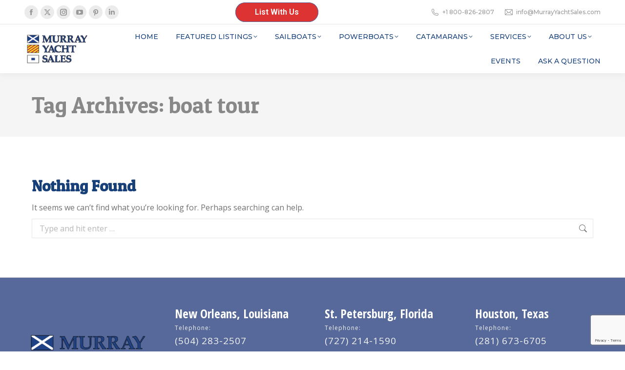

--- FILE ---
content_type: text/html; charset=UTF-8
request_url: https://murrayyachtsales.com/tag/boat-tour/
body_size: 17107
content:
<!DOCTYPE html>
<!--[if !(IE 6) | !(IE 7) | !(IE 8)  ]><!-->
<html lang="en-US" class="no-js">
<!--<![endif]-->
<head>
	<meta charset="UTF-8" />
				<meta name="viewport" content="width=device-width, initial-scale=1, maximum-scale=1, user-scalable=0"/>
			<meta name="theme-color" content="#56699a"/>	<link rel="profile" href="https://gmpg.org/xfn/11" />
	<meta name='robots' content='index, follow, max-image-preview:large, max-snippet:-1, max-video-preview:-1' />
	<!-- Pixel Cat Facebook Pixel Code -->
	<script>
	!function(f,b,e,v,n,t,s){if(f.fbq)return;n=f.fbq=function(){n.callMethod?
	n.callMethod.apply(n,arguments):n.queue.push(arguments)};if(!f._fbq)f._fbq=n;
	n.push=n;n.loaded=!0;n.version='2.0';n.queue=[];t=b.createElement(e);t.async=!0;
	t.src=v;s=b.getElementsByTagName(e)[0];s.parentNode.insertBefore(t,s)}(window,
	document,'script','https://connect.facebook.net/en_US/fbevents.js' );
	fbq( 'init', '529611551934679' );	</script>
	<!-- DO NOT MODIFY -->
	<!-- End Facebook Pixel Code -->
	<script src="https://js.ipredictive.com/adelphic_universal_pixel.js" type="text/javascript">
</script>
<script type="text/javascript">
new AdelphicUniversalPixel(107276, 'https://ad.ipredictive.com/d/track/event',
{
"ps": "0"
}).fire();
</script>
<noscript>
<img src="https://ad.ipredictive.com/d/track/event?upid=107276&url=[url]&cache_buster=
[timestamp]&ps=1" height="1" width="1" style="display:none" />
</noscript>
	<!-- This site is optimized with the Yoast SEO plugin v26.8 - https://yoast.com/product/yoast-seo-wordpress/ -->
	<title>boat tour Archives - Murray Yacht Sales</title>
	<link rel="canonical" href="https://murrayyachtsales.com/tag/boat-tour/" />
	<meta property="og:locale" content="en_US" />
	<meta property="og:type" content="article" />
	<meta property="og:title" content="boat tour Archives - Murray Yacht Sales" />
	<meta property="og:url" content="https://murrayyachtsales.com/tag/boat-tour/" />
	<meta property="og:site_name" content="Murray Yacht Sales" />
	<meta name="twitter:card" content="summary_large_image" />
	<script type="application/ld+json" class="yoast-schema-graph">{"@context":"https://schema.org","@graph":[{"@type":"CollectionPage","@id":"https://murrayyachtsales.com/tag/boat-tour/","url":"https://murrayyachtsales.com/tag/boat-tour/","name":"boat tour Archives - Murray Yacht Sales","isPartOf":{"@id":"https://murrayyachtsales.com/#website"},"breadcrumb":{"@id":"https://murrayyachtsales.com/tag/boat-tour/#breadcrumb"},"inLanguage":"en-US"},{"@type":"BreadcrumbList","@id":"https://murrayyachtsales.com/tag/boat-tour/#breadcrumb","itemListElement":[{"@type":"ListItem","position":1,"name":"Home","item":"https://murrayyachtsales.com/"},{"@type":"ListItem","position":2,"name":"boat tour"}]},{"@type":"WebSite","@id":"https://murrayyachtsales.com/#website","url":"https://murrayyachtsales.com/","name":"Murray Yacht Sales","description":"Beneteau, Excess Catamarans, J Boats, Gulf Coast New &amp; Used Sailboats, Powerboats","publisher":{"@id":"https://murrayyachtsales.com/#organization"},"potentialAction":[{"@type":"SearchAction","target":{"@type":"EntryPoint","urlTemplate":"https://murrayyachtsales.com/?s={search_term_string}"},"query-input":{"@type":"PropertyValueSpecification","valueRequired":true,"valueName":"search_term_string"}}],"inLanguage":"en-US"},{"@type":"Organization","@id":"https://murrayyachtsales.com/#organization","name":"Murray Yacht Sales","url":"https://murrayyachtsales.com/","logo":{"@type":"ImageObject","inLanguage":"en-US","@id":"https://murrayyachtsales.com/#/schema/logo/image/","url":"https://murrayyachtsales.com/wp-content/uploads/2025/01/Murray-Yacht-Sales-logo_newcolor_MEDIUM_white.png","contentUrl":"https://murrayyachtsales.com/wp-content/uploads/2025/01/Murray-Yacht-Sales-logo_newcolor_MEDIUM_white.png","width":625,"height":366,"caption":"Murray Yacht Sales"},"image":{"@id":"https://murrayyachtsales.com/#/schema/logo/image/"}}]}</script>
	<!-- / Yoast SEO plugin. -->


<link rel='dns-prefetch' href='//js.hs-scripts.com' />
<link rel='dns-prefetch' href='//www.google.com' />
<link rel='dns-prefetch' href='//maps.googleapis.com' />
<link rel='dns-prefetch' href='//fonts.googleapis.com' />
<link rel='dns-prefetch' href='//www.googletagmanager.com' />
<link rel="alternate" type="text/calendar" title="Murray Yacht Sales &raquo; iCal Feed" href="https://murrayyachtsales.com/events/?ical=1" />
		<!-- This site uses the Google Analytics by MonsterInsights plugin v9.11.1 - Using Analytics tracking - https://www.monsterinsights.com/ -->
							<script src="//www.googletagmanager.com/gtag/js?id=G-XWLK1C8KNM"  data-cfasync="false" data-wpfc-render="false" async></script>
			<script data-cfasync="false" data-wpfc-render="false">
				var mi_version = '9.11.1';
				var mi_track_user = true;
				var mi_no_track_reason = '';
								var MonsterInsightsDefaultLocations = {"page_location":"https:\/\/murrayyachtsales.com\/tag\/boat-tour\/"};
								if ( typeof MonsterInsightsPrivacyGuardFilter === 'function' ) {
					var MonsterInsightsLocations = (typeof MonsterInsightsExcludeQuery === 'object') ? MonsterInsightsPrivacyGuardFilter( MonsterInsightsExcludeQuery ) : MonsterInsightsPrivacyGuardFilter( MonsterInsightsDefaultLocations );
				} else {
					var MonsterInsightsLocations = (typeof MonsterInsightsExcludeQuery === 'object') ? MonsterInsightsExcludeQuery : MonsterInsightsDefaultLocations;
				}

								var disableStrs = [
										'ga-disable-G-XWLK1C8KNM',
									];

				/* Function to detect opted out users */
				function __gtagTrackerIsOptedOut() {
					for (var index = 0; index < disableStrs.length; index++) {
						if (document.cookie.indexOf(disableStrs[index] + '=true') > -1) {
							return true;
						}
					}

					return false;
				}

				/* Disable tracking if the opt-out cookie exists. */
				if (__gtagTrackerIsOptedOut()) {
					for (var index = 0; index < disableStrs.length; index++) {
						window[disableStrs[index]] = true;
					}
				}

				/* Opt-out function */
				function __gtagTrackerOptout() {
					for (var index = 0; index < disableStrs.length; index++) {
						document.cookie = disableStrs[index] + '=true; expires=Thu, 31 Dec 2099 23:59:59 UTC; path=/';
						window[disableStrs[index]] = true;
					}
				}

				if ('undefined' === typeof gaOptout) {
					function gaOptout() {
						__gtagTrackerOptout();
					}
				}
								window.dataLayer = window.dataLayer || [];

				window.MonsterInsightsDualTracker = {
					helpers: {},
					trackers: {},
				};
				if (mi_track_user) {
					function __gtagDataLayer() {
						dataLayer.push(arguments);
					}

					function __gtagTracker(type, name, parameters) {
						if (!parameters) {
							parameters = {};
						}

						if (parameters.send_to) {
							__gtagDataLayer.apply(null, arguments);
							return;
						}

						if (type === 'event') {
														parameters.send_to = monsterinsights_frontend.v4_id;
							var hookName = name;
							if (typeof parameters['event_category'] !== 'undefined') {
								hookName = parameters['event_category'] + ':' + name;
							}

							if (typeof MonsterInsightsDualTracker.trackers[hookName] !== 'undefined') {
								MonsterInsightsDualTracker.trackers[hookName](parameters);
							} else {
								__gtagDataLayer('event', name, parameters);
							}
							
						} else {
							__gtagDataLayer.apply(null, arguments);
						}
					}

					__gtagTracker('js', new Date());
					__gtagTracker('set', {
						'developer_id.dZGIzZG': true,
											});
					if ( MonsterInsightsLocations.page_location ) {
						__gtagTracker('set', MonsterInsightsLocations);
					}
										__gtagTracker('config', 'G-XWLK1C8KNM', {"forceSSL":"true","link_attribution":"true"} );
										window.gtag = __gtagTracker;										(function () {
						/* https://developers.google.com/analytics/devguides/collection/analyticsjs/ */
						/* ga and __gaTracker compatibility shim. */
						var noopfn = function () {
							return null;
						};
						var newtracker = function () {
							return new Tracker();
						};
						var Tracker = function () {
							return null;
						};
						var p = Tracker.prototype;
						p.get = noopfn;
						p.set = noopfn;
						p.send = function () {
							var args = Array.prototype.slice.call(arguments);
							args.unshift('send');
							__gaTracker.apply(null, args);
						};
						var __gaTracker = function () {
							var len = arguments.length;
							if (len === 0) {
								return;
							}
							var f = arguments[len - 1];
							if (typeof f !== 'object' || f === null || typeof f.hitCallback !== 'function') {
								if ('send' === arguments[0]) {
									var hitConverted, hitObject = false, action;
									if ('event' === arguments[1]) {
										if ('undefined' !== typeof arguments[3]) {
											hitObject = {
												'eventAction': arguments[3],
												'eventCategory': arguments[2],
												'eventLabel': arguments[4],
												'value': arguments[5] ? arguments[5] : 1,
											}
										}
									}
									if ('pageview' === arguments[1]) {
										if ('undefined' !== typeof arguments[2]) {
											hitObject = {
												'eventAction': 'page_view',
												'page_path': arguments[2],
											}
										}
									}
									if (typeof arguments[2] === 'object') {
										hitObject = arguments[2];
									}
									if (typeof arguments[5] === 'object') {
										Object.assign(hitObject, arguments[5]);
									}
									if ('undefined' !== typeof arguments[1].hitType) {
										hitObject = arguments[1];
										if ('pageview' === hitObject.hitType) {
											hitObject.eventAction = 'page_view';
										}
									}
									if (hitObject) {
										action = 'timing' === arguments[1].hitType ? 'timing_complete' : hitObject.eventAction;
										hitConverted = mapArgs(hitObject);
										__gtagTracker('event', action, hitConverted);
									}
								}
								return;
							}

							function mapArgs(args) {
								var arg, hit = {};
								var gaMap = {
									'eventCategory': 'event_category',
									'eventAction': 'event_action',
									'eventLabel': 'event_label',
									'eventValue': 'event_value',
									'nonInteraction': 'non_interaction',
									'timingCategory': 'event_category',
									'timingVar': 'name',
									'timingValue': 'value',
									'timingLabel': 'event_label',
									'page': 'page_path',
									'location': 'page_location',
									'title': 'page_title',
									'referrer' : 'page_referrer',
								};
								for (arg in args) {
																		if (!(!args.hasOwnProperty(arg) || !gaMap.hasOwnProperty(arg))) {
										hit[gaMap[arg]] = args[arg];
									} else {
										hit[arg] = args[arg];
									}
								}
								return hit;
							}

							try {
								f.hitCallback();
							} catch (ex) {
							}
						};
						__gaTracker.create = newtracker;
						__gaTracker.getByName = newtracker;
						__gaTracker.getAll = function () {
							return [];
						};
						__gaTracker.remove = noopfn;
						__gaTracker.loaded = true;
						window['__gaTracker'] = __gaTracker;
					})();
									} else {
										console.log("");
					(function () {
						function __gtagTracker() {
							return null;
						}

						window['__gtagTracker'] = __gtagTracker;
						window['gtag'] = __gtagTracker;
					})();
									}
			</script>
							<!-- / Google Analytics by MonsterInsights -->
		<style id='wp-img-auto-sizes-contain-inline-css'>
img:is([sizes=auto i],[sizes^="auto," i]){contain-intrinsic-size:3000px 1500px}
/*# sourceURL=wp-img-auto-sizes-contain-inline-css */
</style>
<link rel='stylesheet' id='wp-block-library-css' href='https://murrayyachtsales.com/wp-includes/css/dist/block-library/style.min.css?ver=249916f62f261080c1b3b7208fab8377' media='all' />
<style id='global-styles-inline-css'>
:root{--wp--preset--aspect-ratio--square: 1;--wp--preset--aspect-ratio--4-3: 4/3;--wp--preset--aspect-ratio--3-4: 3/4;--wp--preset--aspect-ratio--3-2: 3/2;--wp--preset--aspect-ratio--2-3: 2/3;--wp--preset--aspect-ratio--16-9: 16/9;--wp--preset--aspect-ratio--9-16: 9/16;--wp--preset--color--black: #000000;--wp--preset--color--cyan-bluish-gray: #abb8c3;--wp--preset--color--white: #FFF;--wp--preset--color--pale-pink: #f78da7;--wp--preset--color--vivid-red: #cf2e2e;--wp--preset--color--luminous-vivid-orange: #ff6900;--wp--preset--color--luminous-vivid-amber: #fcb900;--wp--preset--color--light-green-cyan: #7bdcb5;--wp--preset--color--vivid-green-cyan: #00d084;--wp--preset--color--pale-cyan-blue: #8ed1fc;--wp--preset--color--vivid-cyan-blue: #0693e3;--wp--preset--color--vivid-purple: #9b51e0;--wp--preset--color--accent: #56699a;--wp--preset--color--dark-gray: #111;--wp--preset--color--light-gray: #767676;--wp--preset--gradient--vivid-cyan-blue-to-vivid-purple: linear-gradient(135deg,rgb(6,147,227) 0%,rgb(155,81,224) 100%);--wp--preset--gradient--light-green-cyan-to-vivid-green-cyan: linear-gradient(135deg,rgb(122,220,180) 0%,rgb(0,208,130) 100%);--wp--preset--gradient--luminous-vivid-amber-to-luminous-vivid-orange: linear-gradient(135deg,rgb(252,185,0) 0%,rgb(255,105,0) 100%);--wp--preset--gradient--luminous-vivid-orange-to-vivid-red: linear-gradient(135deg,rgb(255,105,0) 0%,rgb(207,46,46) 100%);--wp--preset--gradient--very-light-gray-to-cyan-bluish-gray: linear-gradient(135deg,rgb(238,238,238) 0%,rgb(169,184,195) 100%);--wp--preset--gradient--cool-to-warm-spectrum: linear-gradient(135deg,rgb(74,234,220) 0%,rgb(151,120,209) 20%,rgb(207,42,186) 40%,rgb(238,44,130) 60%,rgb(251,105,98) 80%,rgb(254,248,76) 100%);--wp--preset--gradient--blush-light-purple: linear-gradient(135deg,rgb(255,206,236) 0%,rgb(152,150,240) 100%);--wp--preset--gradient--blush-bordeaux: linear-gradient(135deg,rgb(254,205,165) 0%,rgb(254,45,45) 50%,rgb(107,0,62) 100%);--wp--preset--gradient--luminous-dusk: linear-gradient(135deg,rgb(255,203,112) 0%,rgb(199,81,192) 50%,rgb(65,88,208) 100%);--wp--preset--gradient--pale-ocean: linear-gradient(135deg,rgb(255,245,203) 0%,rgb(182,227,212) 50%,rgb(51,167,181) 100%);--wp--preset--gradient--electric-grass: linear-gradient(135deg,rgb(202,248,128) 0%,rgb(113,206,126) 100%);--wp--preset--gradient--midnight: linear-gradient(135deg,rgb(2,3,129) 0%,rgb(40,116,252) 100%);--wp--preset--font-size--small: 13px;--wp--preset--font-size--medium: 20px;--wp--preset--font-size--large: 36px;--wp--preset--font-size--x-large: 42px;--wp--preset--spacing--20: 0.44rem;--wp--preset--spacing--30: 0.67rem;--wp--preset--spacing--40: 1rem;--wp--preset--spacing--50: 1.5rem;--wp--preset--spacing--60: 2.25rem;--wp--preset--spacing--70: 3.38rem;--wp--preset--spacing--80: 5.06rem;--wp--preset--shadow--natural: 6px 6px 9px rgba(0, 0, 0, 0.2);--wp--preset--shadow--deep: 12px 12px 50px rgba(0, 0, 0, 0.4);--wp--preset--shadow--sharp: 6px 6px 0px rgba(0, 0, 0, 0.2);--wp--preset--shadow--outlined: 6px 6px 0px -3px rgb(255, 255, 255), 6px 6px rgb(0, 0, 0);--wp--preset--shadow--crisp: 6px 6px 0px rgb(0, 0, 0);}:where(.is-layout-flex){gap: 0.5em;}:where(.is-layout-grid){gap: 0.5em;}body .is-layout-flex{display: flex;}.is-layout-flex{flex-wrap: wrap;align-items: center;}.is-layout-flex > :is(*, div){margin: 0;}body .is-layout-grid{display: grid;}.is-layout-grid > :is(*, div){margin: 0;}:where(.wp-block-columns.is-layout-flex){gap: 2em;}:where(.wp-block-columns.is-layout-grid){gap: 2em;}:where(.wp-block-post-template.is-layout-flex){gap: 1.25em;}:where(.wp-block-post-template.is-layout-grid){gap: 1.25em;}.has-black-color{color: var(--wp--preset--color--black) !important;}.has-cyan-bluish-gray-color{color: var(--wp--preset--color--cyan-bluish-gray) !important;}.has-white-color{color: var(--wp--preset--color--white) !important;}.has-pale-pink-color{color: var(--wp--preset--color--pale-pink) !important;}.has-vivid-red-color{color: var(--wp--preset--color--vivid-red) !important;}.has-luminous-vivid-orange-color{color: var(--wp--preset--color--luminous-vivid-orange) !important;}.has-luminous-vivid-amber-color{color: var(--wp--preset--color--luminous-vivid-amber) !important;}.has-light-green-cyan-color{color: var(--wp--preset--color--light-green-cyan) !important;}.has-vivid-green-cyan-color{color: var(--wp--preset--color--vivid-green-cyan) !important;}.has-pale-cyan-blue-color{color: var(--wp--preset--color--pale-cyan-blue) !important;}.has-vivid-cyan-blue-color{color: var(--wp--preset--color--vivid-cyan-blue) !important;}.has-vivid-purple-color{color: var(--wp--preset--color--vivid-purple) !important;}.has-black-background-color{background-color: var(--wp--preset--color--black) !important;}.has-cyan-bluish-gray-background-color{background-color: var(--wp--preset--color--cyan-bluish-gray) !important;}.has-white-background-color{background-color: var(--wp--preset--color--white) !important;}.has-pale-pink-background-color{background-color: var(--wp--preset--color--pale-pink) !important;}.has-vivid-red-background-color{background-color: var(--wp--preset--color--vivid-red) !important;}.has-luminous-vivid-orange-background-color{background-color: var(--wp--preset--color--luminous-vivid-orange) !important;}.has-luminous-vivid-amber-background-color{background-color: var(--wp--preset--color--luminous-vivid-amber) !important;}.has-light-green-cyan-background-color{background-color: var(--wp--preset--color--light-green-cyan) !important;}.has-vivid-green-cyan-background-color{background-color: var(--wp--preset--color--vivid-green-cyan) !important;}.has-pale-cyan-blue-background-color{background-color: var(--wp--preset--color--pale-cyan-blue) !important;}.has-vivid-cyan-blue-background-color{background-color: var(--wp--preset--color--vivid-cyan-blue) !important;}.has-vivid-purple-background-color{background-color: var(--wp--preset--color--vivid-purple) !important;}.has-black-border-color{border-color: var(--wp--preset--color--black) !important;}.has-cyan-bluish-gray-border-color{border-color: var(--wp--preset--color--cyan-bluish-gray) !important;}.has-white-border-color{border-color: var(--wp--preset--color--white) !important;}.has-pale-pink-border-color{border-color: var(--wp--preset--color--pale-pink) !important;}.has-vivid-red-border-color{border-color: var(--wp--preset--color--vivid-red) !important;}.has-luminous-vivid-orange-border-color{border-color: var(--wp--preset--color--luminous-vivid-orange) !important;}.has-luminous-vivid-amber-border-color{border-color: var(--wp--preset--color--luminous-vivid-amber) !important;}.has-light-green-cyan-border-color{border-color: var(--wp--preset--color--light-green-cyan) !important;}.has-vivid-green-cyan-border-color{border-color: var(--wp--preset--color--vivid-green-cyan) !important;}.has-pale-cyan-blue-border-color{border-color: var(--wp--preset--color--pale-cyan-blue) !important;}.has-vivid-cyan-blue-border-color{border-color: var(--wp--preset--color--vivid-cyan-blue) !important;}.has-vivid-purple-border-color{border-color: var(--wp--preset--color--vivid-purple) !important;}.has-vivid-cyan-blue-to-vivid-purple-gradient-background{background: var(--wp--preset--gradient--vivid-cyan-blue-to-vivid-purple) !important;}.has-light-green-cyan-to-vivid-green-cyan-gradient-background{background: var(--wp--preset--gradient--light-green-cyan-to-vivid-green-cyan) !important;}.has-luminous-vivid-amber-to-luminous-vivid-orange-gradient-background{background: var(--wp--preset--gradient--luminous-vivid-amber-to-luminous-vivid-orange) !important;}.has-luminous-vivid-orange-to-vivid-red-gradient-background{background: var(--wp--preset--gradient--luminous-vivid-orange-to-vivid-red) !important;}.has-very-light-gray-to-cyan-bluish-gray-gradient-background{background: var(--wp--preset--gradient--very-light-gray-to-cyan-bluish-gray) !important;}.has-cool-to-warm-spectrum-gradient-background{background: var(--wp--preset--gradient--cool-to-warm-spectrum) !important;}.has-blush-light-purple-gradient-background{background: var(--wp--preset--gradient--blush-light-purple) !important;}.has-blush-bordeaux-gradient-background{background: var(--wp--preset--gradient--blush-bordeaux) !important;}.has-luminous-dusk-gradient-background{background: var(--wp--preset--gradient--luminous-dusk) !important;}.has-pale-ocean-gradient-background{background: var(--wp--preset--gradient--pale-ocean) !important;}.has-electric-grass-gradient-background{background: var(--wp--preset--gradient--electric-grass) !important;}.has-midnight-gradient-background{background: var(--wp--preset--gradient--midnight) !important;}.has-small-font-size{font-size: var(--wp--preset--font-size--small) !important;}.has-medium-font-size{font-size: var(--wp--preset--font-size--medium) !important;}.has-large-font-size{font-size: var(--wp--preset--font-size--large) !important;}.has-x-large-font-size{font-size: var(--wp--preset--font-size--x-large) !important;}
/*# sourceURL=global-styles-inline-css */
</style>

<style id='classic-theme-styles-inline-css'>
/*! This file is auto-generated */
.wp-block-button__link{color:#fff;background-color:#32373c;border-radius:9999px;box-shadow:none;text-decoration:none;padding:calc(.667em + 2px) calc(1.333em + 2px);font-size:1.125em}.wp-block-file__button{background:#32373c;color:#fff;text-decoration:none}
/*# sourceURL=/wp-includes/css/classic-themes.min.css */
</style>
<link rel='stylesheet' id='the7-font-css' href='https://murrayyachtsales.com/wp-content/themes/dt-the7/fonts/icomoon-the7-font/icomoon-the7-font.min.css?ver=14.2.0' media='all' />
<link rel='stylesheet' id='the7-awesome-fonts-css' href='https://murrayyachtsales.com/wp-content/themes/dt-the7/fonts/FontAwesome/css/all.min.css?ver=14.2.0' media='all' />
<link rel='stylesheet' id='the7-Defaults-css' href='https://murrayyachtsales.com/wp-content/uploads/smile_fonts/Defaults/Defaults.css?ver=249916f62f261080c1b3b7208fab8377' media='all' />
<link rel='stylesheet' id='dt-web-fonts-css' href='https://fonts.googleapis.com/css?family=Montserrat:400,500,600,700%7COpen+Sans:400,600,700%7CRaleway:400,600,700%7CRoboto:400,600,700%7CPatua+One:400,400normal,500,600,700%7COpen+Sans+Condensed:400,600,700' media='all' />
<link rel='stylesheet' id='dt-main-css' href='https://murrayyachtsales.com/wp-content/themes/dt-the7/css/main.min.css?ver=14.2.0' media='all' />
<style id='dt-main-inline-css'>
body #load {
  display: block;
  height: 100%;
  overflow: hidden;
  position: fixed;
  width: 100%;
  z-index: 9901;
  opacity: 1;
  visibility: visible;
  transition: all .35s ease-out;
}
.load-wrap {
  width: 100%;
  height: 100%;
  background-position: center center;
  background-repeat: no-repeat;
  text-align: center;
  display: -ms-flexbox;
  display: -ms-flex;
  display: flex;
  -ms-align-items: center;
  -ms-flex-align: center;
  align-items: center;
  -ms-flex-flow: column wrap;
  flex-flow: column wrap;
  -ms-flex-pack: center;
  -ms-justify-content: center;
  justify-content: center;
}
.load-wrap > svg {
  position: absolute;
  top: 50%;
  left: 50%;
  transform: translate(-50%,-50%);
}
#load {
  background: var(--the7-elementor-beautiful-loading-bg,#ffffff);
  --the7-beautiful-spinner-color2: var(--the7-beautiful-spinner-color,#56699a);
}

/*# sourceURL=dt-main-inline-css */
</style>
<link rel='stylesheet' id='the7-custom-scrollbar-css' href='https://murrayyachtsales.com/wp-content/themes/dt-the7/lib/custom-scrollbar/custom-scrollbar.min.css?ver=14.2.0' media='all' />
<link rel='stylesheet' id='the7-wpbakery-css' href='https://murrayyachtsales.com/wp-content/themes/dt-the7/css/wpbakery.min.css?ver=14.2.0' media='all' />
<link rel='stylesheet' id='the7-core-css' href='https://murrayyachtsales.com/wp-content/plugins/dt-the7-core/assets/css/post-type.min.css?ver=2.7.12' media='all' />
<link rel='stylesheet' id='the7-css-vars-css' href='https://murrayyachtsales.com/wp-content/uploads/the7-css/css-vars.css?ver=df34e04ce7f0' media='all' />
<link rel='stylesheet' id='dt-custom-css' href='https://murrayyachtsales.com/wp-content/uploads/the7-css/custom.css?ver=df34e04ce7f0' media='all' />
<link rel='stylesheet' id='dt-media-css' href='https://murrayyachtsales.com/wp-content/uploads/the7-css/media.css?ver=df34e04ce7f0' media='all' />
<link rel='stylesheet' id='the7-mega-menu-css' href='https://murrayyachtsales.com/wp-content/uploads/the7-css/mega-menu.css?ver=df34e04ce7f0' media='all' />
<link rel='stylesheet' id='the7-elements-albums-portfolio-css' href='https://murrayyachtsales.com/wp-content/uploads/the7-css/the7-elements-albums-portfolio.css?ver=df34e04ce7f0' media='all' />
<link rel='stylesheet' id='the7-elements-css' href='https://murrayyachtsales.com/wp-content/uploads/the7-css/post-type-dynamic.css?ver=df34e04ce7f0' media='all' />
<link rel='stylesheet' id='style-css' href='https://murrayyachtsales.com/wp-content/themes/dt-the7/style.css?ver=14.2.0' media='all' />
<link rel='stylesheet' id='ultimate-vc-addons-style-min-css' href='https://murrayyachtsales.com/wp-content/plugins/Ultimate_VC_Addons/assets/min-css/ultimate.min.css?ver=3.21.2' media='all' />
<link rel='stylesheet' id='ultimate-vc-addons-icons-css' href='https://murrayyachtsales.com/wp-content/plugins/Ultimate_VC_Addons/assets/css/icons.css?ver=3.21.2' media='all' />
<link rel='stylesheet' id='ultimate-vc-addons-vidcons-css' href='https://murrayyachtsales.com/wp-content/plugins/Ultimate_VC_Addons/assets/fonts/vidcons.css?ver=3.21.2' media='all' />
<script src="https://murrayyachtsales.com/wp-includes/js/jquery/jquery.min.js?ver=3.7.1" id="jquery-core-js"></script>
<script src="https://murrayyachtsales.com/wp-includes/js/jquery/jquery-migrate.min.js?ver=3.4.1" id="jquery-migrate-js"></script>
<script src="https://murrayyachtsales.com/wp-content/plugins/google-analytics-for-wordpress/assets/js/frontend-gtag.min.js?ver=9.11.1" id="monsterinsights-frontend-script-js" async data-wp-strategy="async"></script>
<script data-cfasync="false" data-wpfc-render="false" id='monsterinsights-frontend-script-js-extra'>var monsterinsights_frontend = {"js_events_tracking":"true","download_extensions":"doc,pdf,ppt,zip,xls,docx,pptx,xlsx","inbound_paths":"[{\"path\":\"\\\/go\\\/\",\"label\":\"affiliate\"},{\"path\":\"\\\/recommend\\\/\",\"label\":\"affiliate\"}]","home_url":"https:\/\/murrayyachtsales.com","hash_tracking":"false","v4_id":"G-XWLK1C8KNM"};</script>
<script id="dt-above-fold-js-extra">
var dtLocal = {"themeUrl":"https://murrayyachtsales.com/wp-content/themes/dt-the7","passText":"To view this protected post, enter the password below:","moreButtonText":{"loading":"Loading...","loadMore":"Load more"},"postID":null,"ajaxurl":"https://murrayyachtsales.com/wp-admin/admin-ajax.php","REST":{"baseUrl":"https://murrayyachtsales.com/wp-json/the7/v1","endpoints":{"sendMail":"/send-mail"}},"contactMessages":{"required":"One or more fields have an error. Please check and try again.","terms":"Please accept the privacy policy.","fillTheCaptchaError":"Please, fill the captcha."},"captchaSiteKey":"","ajaxNonce":"be1682fab4","pageData":{"type":"archive","template":"archive","layout":"masonry"},"themeSettings":{"smoothScroll":"off","lazyLoading":false,"desktopHeader":{"height":100},"ToggleCaptionEnabled":"disabled","ToggleCaption":"Navigation","floatingHeader":{"showAfter":140,"showMenu":true,"height":70,"logo":{"showLogo":true,"html":"\u003Cimg class=\" preload-me\" src=\"https://murrayyachtsales.com/wp-content/uploads/2024/03/Murray-Yacht-Sales-logo_newcolor_SMALL_transparent.png\" srcset=\"https://murrayyachtsales.com/wp-content/uploads/2024/03/Murray-Yacht-Sales-logo_newcolor_SMALL_transparent.png 160w\" width=\"160\" height=\"86\"   sizes=\"160px\" alt=\"Murray Yacht Sales\" /\u003E","url":"https://murrayyachtsales.com/"}},"topLine":{"floatingTopLine":{"logo":{"showLogo":false,"html":""}}},"mobileHeader":{"firstSwitchPoint":992,"secondSwitchPoint":778,"firstSwitchPointHeight":60,"secondSwitchPointHeight":60,"mobileToggleCaptionEnabled":"disabled","mobileToggleCaption":"Menu"},"stickyMobileHeaderFirstSwitch":{"logo":{"html":""}},"stickyMobileHeaderSecondSwitch":{"logo":{"html":""}},"sidebar":{"switchPoint":990},"boxedWidth":"1280px"},"VCMobileScreenWidth":"768"};
var dtShare = {"shareButtonText":{"facebook":"Share on Facebook","twitter":"Share on X","pinterest":"Pin it","linkedin":"Share on Linkedin","whatsapp":"Share on Whatsapp"},"overlayOpacity":"85"};
//# sourceURL=dt-above-fold-js-extra
</script>
<script src="https://murrayyachtsales.com/wp-content/themes/dt-the7/js/above-the-fold.min.js?ver=14.2.0" id="dt-above-fold-js"></script>
<script src="https://murrayyachtsales.com/wp-content/plugins/Ultimate_VC_Addons/assets/min-js/modernizr-custom.min.js?ver=3.21.2" id="ultimate-vc-addons-modernizr-js"></script>
<script src="https://murrayyachtsales.com/wp-content/plugins/Ultimate_VC_Addons/assets/min-js/jquery-ui.min.js?ver=3.21.2" id="jquery_ui-js"></script>
<script src="https://maps.googleapis.com/maps/api/js" id="ultimate-vc-addons-googleapis-js"></script>
<script src="https://murrayyachtsales.com/wp-includes/js/jquery/ui/core.min.js?ver=1.13.3" id="jquery-ui-core-js"></script>
<script src="https://murrayyachtsales.com/wp-includes/js/jquery/ui/mouse.min.js?ver=1.13.3" id="jquery-ui-mouse-js"></script>
<script src="https://murrayyachtsales.com/wp-includes/js/jquery/ui/slider.min.js?ver=1.13.3" id="jquery-ui-slider-js"></script>
<script src="https://murrayyachtsales.com/wp-content/plugins/Ultimate_VC_Addons/assets/min-js/jquery-ui-labeledslider.min.js?ver=3.21.2" id="ultimate-vc-addons_range_tick-js"></script>
<script src="https://murrayyachtsales.com/wp-content/plugins/Ultimate_VC_Addons/assets/min-js/ultimate.min.js?ver=3.21.2" id="ultimate-vc-addons-script-js"></script>
<script src="https://murrayyachtsales.com/wp-content/plugins/Ultimate_VC_Addons/assets/min-js/modal-all.min.js?ver=3.21.2" id="ultimate-vc-addons-modal-all-js"></script>
<script src="https://murrayyachtsales.com/wp-content/plugins/Ultimate_VC_Addons/assets/min-js/jparallax.min.js?ver=3.21.2" id="ultimate-vc-addons-jquery.shake-js"></script>
<script src="https://murrayyachtsales.com/wp-content/plugins/Ultimate_VC_Addons/assets/min-js/vhparallax.min.js?ver=3.21.2" id="ultimate-vc-addons-jquery.vhparallax-js"></script>
<script src="https://murrayyachtsales.com/wp-content/plugins/Ultimate_VC_Addons/assets/min-js/ultimate_bg.min.js?ver=3.21.2" id="ultimate-vc-addons-row-bg-js"></script>
<script src="https://murrayyachtsales.com/wp-content/plugins/Ultimate_VC_Addons/assets/min-js/mb-YTPlayer.min.js?ver=3.21.2" id="ultimate-vc-addons-jquery.ytplayer-js"></script>
<script></script><meta name="generator" content="Site Kit by Google 1.170.0" />			<!-- DO NOT COPY THIS SNIPPET! Start of Page Analytics Tracking for HubSpot WordPress plugin v11.3.37-->
			<script class="hsq-set-content-id" data-content-id="listing-page">
				var _hsq = _hsq || [];
				_hsq.push(["setContentType", "listing-page"]);
			</script>
			<!-- DO NOT COPY THIS SNIPPET! End of Page Analytics Tracking for HubSpot WordPress plugin -->
			<meta name="tec-api-version" content="v1"><meta name="tec-api-origin" content="https://murrayyachtsales.com"><link rel="alternate" href="https://murrayyachtsales.com/wp-json/tribe/events/v1/events/?tags=boat-tour" /><meta name="generator" content="Powered by WPBakery Page Builder - drag and drop page builder for WordPress."/>
<meta name="generator" content="Powered by Slider Revolution 6.7.38 - responsive, Mobile-Friendly Slider Plugin for WordPress with comfortable drag and drop interface." />
<script type="text/javascript" id="the7-loader-script">
document.addEventListener("DOMContentLoaded", function(event) {
	var load = document.getElementById("load");
	if(!load.classList.contains('loader-removed')){
		var removeLoading = setTimeout(function() {
			load.className += " loader-removed";
		}, 300);
	}
});
</script>
		<link rel="icon" href="https://murrayyachtsales.com/wp-content/uploads/2024/03/Untitled-design-21.png" type="image/png" sizes="16x16"/><link rel="icon" href="https://murrayyachtsales.com/wp-content/uploads/2024/03/Untitled-design-20.png" type="image/png" sizes="32x32"/><script>function setREVStartSize(e){
			//window.requestAnimationFrame(function() {
				window.RSIW = window.RSIW===undefined ? window.innerWidth : window.RSIW;
				window.RSIH = window.RSIH===undefined ? window.innerHeight : window.RSIH;
				try {
					var pw = document.getElementById(e.c).parentNode.offsetWidth,
						newh;
					pw = pw===0 || isNaN(pw) || (e.l=="fullwidth" || e.layout=="fullwidth") ? window.RSIW : pw;
					e.tabw = e.tabw===undefined ? 0 : parseInt(e.tabw);
					e.thumbw = e.thumbw===undefined ? 0 : parseInt(e.thumbw);
					e.tabh = e.tabh===undefined ? 0 : parseInt(e.tabh);
					e.thumbh = e.thumbh===undefined ? 0 : parseInt(e.thumbh);
					e.tabhide = e.tabhide===undefined ? 0 : parseInt(e.tabhide);
					e.thumbhide = e.thumbhide===undefined ? 0 : parseInt(e.thumbhide);
					e.mh = e.mh===undefined || e.mh=="" || e.mh==="auto" ? 0 : parseInt(e.mh,0);
					if(e.layout==="fullscreen" || e.l==="fullscreen")
						newh = Math.max(e.mh,window.RSIH);
					else{
						e.gw = Array.isArray(e.gw) ? e.gw : [e.gw];
						for (var i in e.rl) if (e.gw[i]===undefined || e.gw[i]===0) e.gw[i] = e.gw[i-1];
						e.gh = e.el===undefined || e.el==="" || (Array.isArray(e.el) && e.el.length==0)? e.gh : e.el;
						e.gh = Array.isArray(e.gh) ? e.gh : [e.gh];
						for (var i in e.rl) if (e.gh[i]===undefined || e.gh[i]===0) e.gh[i] = e.gh[i-1];
											
						var nl = new Array(e.rl.length),
							ix = 0,
							sl;
						e.tabw = e.tabhide>=pw ? 0 : e.tabw;
						e.thumbw = e.thumbhide>=pw ? 0 : e.thumbw;
						e.tabh = e.tabhide>=pw ? 0 : e.tabh;
						e.thumbh = e.thumbhide>=pw ? 0 : e.thumbh;
						for (var i in e.rl) nl[i] = e.rl[i]<window.RSIW ? 0 : e.rl[i];
						sl = nl[0];
						for (var i in nl) if (sl>nl[i] && nl[i]>0) { sl = nl[i]; ix=i;}
						var m = pw>(e.gw[ix]+e.tabw+e.thumbw) ? 1 : (pw-(e.tabw+e.thumbw)) / (e.gw[ix]);
						newh =  (e.gh[ix] * m) + (e.tabh + e.thumbh);
					}
					var el = document.getElementById(e.c);
					if (el!==null && el) el.style.height = newh+"px";
					el = document.getElementById(e.c+"_wrapper");
					if (el!==null && el) {
						el.style.height = newh+"px";
						el.style.display = "block";
					}
				} catch(e){
					console.log("Failure at Presize of Slider:" + e)
				}
			//});
		  };</script>
		<style id="wp-custom-css">
			.masthead .mini-widgets .microwidget-btn {
	margin: 0 auto;
}
.page-id-145 div#main {
	padding: 0 !important;
}
.why-hire-text {
	color: #999 !important;
}
.tnp-field label {
	color: #000;
	font-weight: 600;
}
h3.crewtitles {
    font-size: 14px;
    letter-spacing: 2px;
    font-weight: bold;
    color: #fff;
    padding: 5px 5px 5px;
    line-height: 14px;
    background: #53699e;
    text-align: center;
}
.blog-media {
	display: none !important;
}		</style>
		<noscript><style> .wpb_animate_when_almost_visible { opacity: 1; }</style></noscript><link rel='stylesheet' id='rs-plugin-settings-css' href='//murrayyachtsales.com/wp-content/plugins/revslider/sr6/assets/css/rs6.css?ver=6.7.38' media='all' />
<style id='rs-plugin-settings-inline-css'>
#rs-demo-id {}
/*# sourceURL=rs-plugin-settings-inline-css */
</style>
</head>
<body data-rsssl=1 id="the7-body" class="archive tag tag-boat-tour tag-443 wp-embed-responsive wp-theme-dt-the7 the7-core-ver-2.7.12 tribe-no-js layout-masonry description-under-image dt-responsive-on right-mobile-menu-close-icon ouside-menu-close-icon mobile-hamburger-close-bg-enable mobile-hamburger-close-bg-hover-enable  fade-medium-mobile-menu-close-icon fade-small-menu-close-icon srcset-enabled btn-flat custom-btn-color custom-btn-hover-color phantom-sticky phantom-shadow-decoration phantom-main-logo-on sticky-mobile-header top-header first-switch-logo-center first-switch-menu-right second-switch-logo-center second-switch-menu-right right-mobile-menu layzr-loading-on popup-message-style the7-ver-14.2.0 dt-fa-compatibility wpb-js-composer js-comp-ver-8.7.2 vc_responsive">
<!-- The7 14.2.0 -->
<div id="load" class="ring-loader">
	<div class="load-wrap">
<style type="text/css">
    .the7-spinner {
        width: 72px;
        height: 72px;
        position: relative;
    }
    .the7-spinner > div {
        border-radius: 50%;
        width: 9px;
        left: 0;
        box-sizing: border-box;
        display: block;
        position: absolute;
        border: 9px solid #fff;
        width: 72px;
        height: 72px;
    }
    .the7-spinner-ring-bg{
        opacity: 0.25;
    }
    div.the7-spinner-ring {
        animation: spinner-animation 0.8s cubic-bezier(1, 1, 1, 1) infinite;
        border-color:var(--the7-beautiful-spinner-color2) transparent transparent transparent;
    }

    @keyframes spinner-animation{
        from{
            transform: rotate(0deg);
        }
        to {
            transform: rotate(360deg);
        }
    }
</style>

<div class="the7-spinner">
    <div class="the7-spinner-ring-bg"></div>
    <div class="the7-spinner-ring"></div>
</div></div>
</div>
<div id="page" >
	<a class="skip-link screen-reader-text" href="#content">Skip to content</a>

<div class="masthead inline-header right widgets full-height full-width shadow-decoration shadow-mobile-header-decoration medium-mobile-menu-icon mobile-menu-icon-bg-on mobile-menu-icon-hover-bg-on dt-parent-menu-clickable show-sub-menu-on-hover show-device-logo show-mobile-logo" >

	<div class="top-bar full-width-line top-bar-line-hide">
	<div class="top-bar-bg" ></div>
	<div class="left-widgets mini-widgets"><div class="soc-ico show-on-desktop in-menu-first-switch in-menu-second-switch custom-bg disabled-border border-off hover-accent-bg hover-disabled-border  hover-border-off"><a title="Facebook page opens in new window" href="https://www.facebook.com/murrayyachtsales" target="_blank" class="facebook"><span class="soc-font-icon"></span><span class="screen-reader-text">Facebook page opens in new window</span></a><a title="X page opens in new window" href="https://twitter.com/murrayyacht" target="_blank" class="twitter"><span class="soc-font-icon"></span><span class="screen-reader-text">X page opens in new window</span></a><a title="Instagram page opens in new window" href="https://www.instagram.com/murrayyachtsales" target="_blank" class="instagram"><span class="soc-font-icon"></span><span class="screen-reader-text">Instagram page opens in new window</span></a><a title="YouTube page opens in new window" href="https://www.youtube.com/user/MurrayYachtSales" target="_blank" class="you-tube"><span class="soc-font-icon"></span><span class="screen-reader-text">YouTube page opens in new window</span></a><a title="Pinterest page opens in new window" href="https://www.pinterest.com/murrayyacht" target="_blank" class="pinterest"><span class="soc-font-icon"></span><span class="screen-reader-text">Pinterest page opens in new window</span></a><a title="Linkedin page opens in new window" href="https://www.linkedin.com/company/murray-yacht-sales" target="_blank" class="linkedin"><span class="soc-font-icon"></span><span class="screen-reader-text">Linkedin page opens in new window</span></a></div><a href="https://murrayyachtsales.com/sell-your-power-or-sailboat/" class="microwidget-btn mini-button header-elements-button-1 show-on-desktop near-logo-first-switch in-menu-second-switch microwidget-btn-bg-on microwidget-btn-hover-bg-on disable-animation-bg border-on hover-border-on btn-icon-align-right" target="_blank"><span>List With Us</span></a></div><div class="right-widgets mini-widgets"><a href="tel: 1 800-826-2807" class="mini-contacts phone show-on-desktop in-top-bar-left in-top-bar"><i class="fa-fw the7-mw-icon-phone"></i>+1 800-826-2807</a><a href="/cdn-cgi/l/email-protection#64440d0a020b2429111616051d3d05070c1037050801174a070b09" class="mini-contacts email show-on-desktop in-top-bar-left in-top-bar"><i class="fa-fw the7-mw-icon-mail"></i><span class="__cf_email__" data-cfemail="d4bdbab2bb9499a1a6a6b5ad8db5b7bca087b5b8b1a7fab7bbb9">[email&#160;protected]</span></a></div></div>

	<header class="header-bar" role="banner">

		<div class="branding">
	<div id="site-title" class="assistive-text">Murray Yacht Sales</div>
	<div id="site-description" class="assistive-text">Beneteau, Excess Catamarans, J Boats, Gulf Coast New &amp; Used Sailboats, Powerboats</div>
	<a class="same-logo" href="https://murrayyachtsales.com/"><img class=" preload-me" src="https://murrayyachtsales.com/wp-content/uploads/2024/03/Murray-Yacht-Sales-logo_newcolor_SMALL_transparent.png" srcset="https://murrayyachtsales.com/wp-content/uploads/2024/03/Murray-Yacht-Sales-logo_newcolor_SMALL_transparent.png 160w" width="160" height="86"   sizes="160px" alt="Murray Yacht Sales" /></a></div>

		<ul id="primary-menu" class="main-nav underline-decoration upwards-line level-arrows-on outside-item-remove-margin"><li class="menu-item menu-item-type-post_type menu-item-object-page menu-item-home menu-item-29184 first depth-0"><a href='https://murrayyachtsales.com/' data-level='1'><span class="menu-item-text"><span class="menu-text">Home</span></span></a></li> <li class="menu-item menu-item-type-post_type menu-item-object-page menu-item-has-children menu-item-25502 has-children depth-0"><a href='https://murrayyachtsales.com/featured-listings/' data-level='1' aria-haspopup='true' aria-expanded='false'><span class="menu-item-text"><span class="menu-text">Featured Listings</span></span></a><ul class="sub-nav level-arrows-on" role="group"><li class="menu-item menu-item-type-post_type menu-item-object-page menu-item-29700 first depth-1"><a href='https://murrayyachtsales.com/recent-price-drop-1k/' data-level='2'><span class="menu-item-text"><span class="menu-text">Recent Price Drop – $1k +</span></span></a></li> <li class="menu-item menu-item-type-post_type menu-item-object-page menu-item-29701 depth-1"><a href='https://murrayyachtsales.com/recent-price-drop-5k/' data-level='2'><span class="menu-item-text"><span class="menu-text">Recent Price Drop – $5k +</span></span></a></li> <li class="menu-item menu-item-type-post_type menu-item-object-page menu-item-25512 depth-1"><a href='https://murrayyachtsales.com/recent-price-drop/' data-level='2'><span class="menu-item-text"><span class="menu-text">Recent Price Drop – $10k +</span></span></a></li> </ul></li> <li class="menu-item menu-item-type-custom menu-item-object-custom menu-item-has-children menu-item-29892 has-children depth-0"><a href='#' data-level='1' aria-haspopup='true' aria-expanded='false'><span class="menu-item-text"><span class="menu-text">Sailboats</span></span></a><ul class="sub-nav level-arrows-on" role="group"><li class="menu-item menu-item-type-post_type menu-item-object-page menu-item-has-children menu-item-26501 first has-children depth-1"><a href='https://murrayyachtsales.com/sailboat-listings/' data-level='2' aria-haspopup='true' aria-expanded='false'><span class="menu-item-text"><span class="menu-text">Brokerage Listings</span></span></a><ul class="sub-nav level-arrows-on" role="group"><li class="menu-item menu-item-type-post_type menu-item-object-page menu-item-29158 first depth-2"><a href='https://murrayyachtsales.com/sailboat-listings-gulf-coast/' data-level='3'><span class="menu-item-text"><span class="menu-text">Sailboat Listings – Gulf Coast</span></span></a></li> <li class="menu-item menu-item-type-post_type menu-item-object-page menu-item-29155 depth-2"><a href='https://murrayyachtsales.com/sailboat-listings/' data-level='3'><span class="menu-item-text"><span class="menu-text">Sailboat Listings &#8211; Worldwide</span></span></a></li> <li class="menu-item menu-item-type-post_type menu-item-object-page menu-item-29148 depth-2"><a href='https://murrayyachtsales.com/bavaria-sailboats-for-sale-united-states/' data-level='3'><span class="menu-item-text"><span class="menu-text">Bavaria Sailboat Listings</span></span></a></li> <li class="menu-item menu-item-type-post_type menu-item-object-page menu-item-29152 depth-2"><a href='https://murrayyachtsales.com/beneteau-sailboats-for-sale/' data-level='3'><span class="menu-item-text"><span class="menu-text">Beneteau Sailboat Listings</span></span></a></li> <li class="menu-item menu-item-type-post_type menu-item-object-page menu-item-29149 depth-2"><a href='https://murrayyachtsales.com/catalina-sailboats-for-sale-gulf-coast/' data-level='3'><span class="menu-item-text"><span class="menu-text">Catalina Sailboat Listings</span></span></a></li> <li class="menu-item menu-item-type-post_type menu-item-object-page menu-item-29150 depth-2"><a href='https://murrayyachtsales.com/hunter-sailboats-for-sale-gulf-coast/' data-level='3'><span class="menu-item-text"><span class="menu-text">Hunter Sailboat Listings</span></span></a></li> <li class="menu-item menu-item-type-post_type menu-item-object-page menu-item-29147 depth-2"><a href='https://murrayyachtsales.com/island-packet-sailboats-for-sale-gulf-coast/' data-level='3'><span class="menu-item-text"><span class="menu-text">Island Packet Sailboat Listings</span></span></a></li> <li class="menu-item menu-item-type-post_type menu-item-object-page menu-item-29682 depth-2"><a href='https://murrayyachtsales.com/j-boats-for-sale-united-states/' data-level='3'><span class="menu-item-text"><span class="menu-text">J Boat Listings</span></span></a></li> <li class="menu-item menu-item-type-post_type menu-item-object-page menu-item-29151 depth-2"><a href='https://murrayyachtsales.com/jeanneau-sailboats-for-sale-gulf-coast/' data-level='3'><span class="menu-item-text"><span class="menu-text">Jeanneau Sailboat Listings</span></span></a></li> <li class="menu-item menu-item-type-post_type menu-item-object-page menu-item-29146 depth-2"><a href='https://murrayyachtsales.com/pacific-seacraft-sailboats-for-sale-united-states/' data-level='3'><span class="menu-item-text"><span class="menu-text">Pacific Seacraft Sailboat Listings</span></span></a></li> </ul></li> <li class="menu-item menu-item-type-post_type menu-item-object-page menu-item-26116 depth-1"><a href='https://murrayyachtsales.com/new-beneteau-sailboats/' data-level='2'><span class="menu-item-text"><span class="menu-text">New Beneteau Sailboats</span></span></a></li> <li class="menu-item menu-item-type-post_type menu-item-object-page menu-item-26117 depth-1"><a href='https://murrayyachtsales.com/new-excess-catamarans/' data-level='2'><span class="menu-item-text"><span class="menu-text">New Excess Catamarans</span></span></a></li> <li class="menu-item menu-item-type-post_type menu-item-object-page menu-item-26360 depth-1"><a href='https://murrayyachtsales.com/new-j-boats/' data-level='2'><span class="menu-item-text"><span class="menu-text">New J Boats</span></span></a></li> </ul></li> <li class="menu-item menu-item-type-custom menu-item-object-custom menu-item-has-children menu-item-29893 has-children depth-0"><a href='#' data-level='1' aria-haspopup='true' aria-expanded='false'><span class="menu-item-text"><span class="menu-text">Powerboats</span></span></a><ul class="sub-nav level-arrows-on" role="group"><li class="menu-item menu-item-type-post_type menu-item-object-page menu-item-has-children menu-item-28875 first has-children depth-1"><a href='https://murrayyachtsales.com/power-brokerage/' data-level='2' aria-haspopup='true' aria-expanded='false'><span class="menu-item-text"><span class="menu-text">Brokerage Listings</span></span></a><ul class="sub-nav level-arrows-on" role="group"><li class="menu-item menu-item-type-post_type menu-item-object-page menu-item-29139 first depth-2"><a href='https://murrayyachtsales.com/powerboat-listings-gulf-coast/' data-level='3'><span class="menu-item-text"><span class="menu-text">Powerboat Listings – Gulf Coast</span></span></a></li> <li class="menu-item menu-item-type-post_type menu-item-object-page menu-item-29140 depth-2"><a href='https://murrayyachtsales.com/power-brokerage/' data-level='3'><span class="menu-item-text"><span class="menu-text">Powerboat Listings &#8211; Worldwide</span></span></a></li> <li class="menu-item menu-item-type-post_type menu-item-object-page menu-item-29144 depth-2"><a href='https://murrayyachtsales.com/albin-powerboats-for-sale-gulf-coast/' data-level='3'><span class="menu-item-text"><span class="menu-text">Albin Listings</span></span></a></li> <li class="menu-item menu-item-type-post_type menu-item-object-page menu-item-29143 depth-2"><a href='https://murrayyachtsales.com/back-cove-powerboats-for-sale-united-states/' data-level='3'><span class="menu-item-text"><span class="menu-text">Back Cove Listings</span></span></a></li> <li class="menu-item menu-item-type-post_type menu-item-object-page menu-item-28872 depth-2"><a href='https://murrayyachtsales.com/beneteau-power/' data-level='3'><span class="menu-item-text"><span class="menu-text">Beneteau Power Listings</span></span></a></li> <li class="menu-item menu-item-type-post_type menu-item-object-page menu-item-28868 depth-2"><a href='https://murrayyachtsales.com/defever-listings/' data-level='3'><span class="menu-item-text"><span class="menu-text">DeFever Trawlers</span></span></a></li> <li class="menu-item menu-item-type-post_type menu-item-object-page menu-item-31846 depth-2"><a href='https://murrayyachtsales.com/duffy-boats-for-sale-usa/' data-level='3'><span class="menu-item-text"><span class="menu-text">Duffy Electric Boats</span></span></a></li> <li class="menu-item menu-item-type-post_type menu-item-object-page menu-item-28850 depth-2"><a href='https://murrayyachtsales.com/grand-banks-listings/' data-level='3'><span class="menu-item-text"><span class="menu-text">Grand Banks Trawlers</span></span></a></li> <li class="menu-item menu-item-type-post_type menu-item-object-page menu-item-28845 depth-2"><a href='https://murrayyachtsales.com/hatteras-listings/' data-level='3'><span class="menu-item-text"><span class="menu-text">Hatteras Yachts</span></span></a></li> <li class="menu-item menu-item-type-post_type menu-item-object-page menu-item-29145 depth-2"><a href='https://murrayyachtsales.com/jeanneau-powerboats-for-sale-gulf-coast/' data-level='3'><span class="menu-item-text"><span class="menu-text">Jeanneau Power Listings</span></span></a></li> <li class="menu-item menu-item-type-post_type menu-item-object-page menu-item-29142 depth-2"><a href='https://murrayyachtsales.com/marine-trader-for-sale-united-states/' data-level='3'><span class="menu-item-text"><span class="menu-text">Marine Trader Listings</span></span></a></li> <li class="menu-item menu-item-type-post_type menu-item-object-page menu-item-29141 depth-2"><a href='https://murrayyachtsales.com/sea-ray-listings-for-sale-united-states/' data-level='3'><span class="menu-item-text"><span class="menu-text">Sea Ray Listings</span></span></a></li> </ul></li> </ul></li> <li class="menu-item menu-item-type-custom menu-item-object-custom menu-item-has-children menu-item-29895 has-children depth-0"><a href='#' data-level='1' aria-haspopup='true' aria-expanded='false'><span class="menu-item-text"><span class="menu-text">Catamarans</span></span></a><ul class="sub-nav level-arrows-on" role="group"><li class="menu-item menu-item-type-post_type menu-item-object-page menu-item-26115 first depth-1"><a href='https://murrayyachtsales.com/new-excess-catamarans/' data-level='2'><span class="menu-item-text"><span class="menu-text">New Excess Catamarans</span></span></a></li> <li class="menu-item menu-item-type-post_type menu-item-object-page menu-item-27837 depth-1"><a href='https://murrayyachtsales.com/brokerage-catamaran-listings/' data-level='2'><span class="menu-item-text"><span class="menu-text">Brokerage Listings</span></span></a></li> <li class="menu-item menu-item-type-post_type menu-item-object-page menu-item-28865 depth-1"><a href='https://murrayyachtsales.com/power-catamarans/' data-level='2'><span class="menu-item-text"><span class="menu-text">Power Catamaran Listings</span></span></a></li> </ul></li> <li class="menu-item menu-item-type-post_type menu-item-object-page menu-item-has-children menu-item-29239 has-children depth-0"><a href='https://murrayyachtsales.com/services/' data-level='1' aria-haspopup='true' aria-expanded='false'><span class="menu-item-text"><span class="menu-text">Services</span></span></a><ul class="sub-nav level-arrows-on" role="group"><li class="menu-item menu-item-type-post_type menu-item-object-page menu-item-29267 first depth-1"><a href='https://murrayyachtsales.com/services/' data-level='2'><span class="menu-item-text"><span class="menu-text">All Services</span></span></a></li> <li class="menu-item menu-item-type-post_type menu-item-object-page menu-item-29269 depth-1"><a href='https://murrayyachtsales.com/sell-your-power-or-sailboat/' data-level='2'><span class="menu-item-text"><span class="menu-text">Sell Your Power or Sailboat</span></span></a></li> <li class="menu-item menu-item-type-post_type menu-item-object-post menu-item-29422 depth-1"><a href='https://murrayyachtsales.com/how-murray-yacht-sales-maximizes-exposure-to-sell-your-boat/' data-level='2'><span class="menu-item-text"><span class="menu-text">Maximize Exposure to Sell Your Boat</span></span></a></li> <li class="menu-item menu-item-type-post_type menu-item-object-page menu-item-28901 depth-1"><a href='https://murrayyachtsales.com/what-does-your-next-boat-look-like/' data-level='2'><span class="menu-item-text"><span class="menu-text">Find Your Next Boat</span></span></a></li> <li class="menu-item menu-item-type-post_type menu-item-object-page menu-item-29264 depth-1"><a href='https://murrayyachtsales.com/marine-financing/' data-level='2'><span class="menu-item-text"><span class="menu-text">Marine Financing</span></span></a></li> <li class="menu-item menu-item-type-post_type menu-item-object-page menu-item-29268 depth-1"><a href='https://murrayyachtsales.com/navigating-boat-insurance-protecting-your-power-or-sailboat/' data-level='2'><span class="menu-item-text"><span class="menu-text">Boat Insurance</span></span></a></li> <li class="menu-item menu-item-type-post_type menu-item-object-page menu-item-29266 depth-1"><a href='https://murrayyachtsales.com/beneteau-sailboats-parts-service/' data-level='2'><span class="menu-item-text"><span class="menu-text">Beneteau Sailboats – Parts &#038; Service</span></span></a></li> <li class="menu-item menu-item-type-post_type menu-item-object-page menu-item-29265 depth-1"><a href='https://murrayyachtsales.com/excess-catamarans-parts-service/' data-level='2'><span class="menu-item-text"><span class="menu-text">Excess Catamarans – Parts &#038; Service</span></span></a></li> <li class="menu-item menu-item-type-post_type menu-item-object-page menu-item-29270 depth-1"><a href='https://murrayyachtsales.com/top-charter-experiences-and-schools/' data-level='2'><span class="menu-item-text"><span class="menu-text">Top Charter Experiences and Schools</span></span></a></li> </ul></li> <li class="menu-item menu-item-type-custom menu-item-object-custom menu-item-has-children menu-item-29894 has-children depth-0"><a href='#' data-level='1' aria-haspopup='true' aria-expanded='false'><span class="menu-item-text"><span class="menu-text">About Us</span></span></a><ul class="sub-nav level-arrows-on" role="group"><li class="menu-item menu-item-type-post_type menu-item-object-page menu-item-29648 first depth-1"><a href='https://murrayyachtsales.com/team/' data-level='2'><span class="menu-item-text"><span class="menu-text">Team</span></span></a></li> <li class="menu-item menu-item-type-post_type menu-item-object-post menu-item-29646 depth-1"><a href='https://murrayyachtsales.com/geographic-exposure-total-gulf-coast-coverage/' data-level='2'><span class="menu-item-text"><span class="menu-text">Geographic Exposure – Total Gulf Coast Coverage</span></span></a></li> <li class="menu-item menu-item-type-post_type menu-item-object-post menu-item-29647 depth-1"><a href='https://murrayyachtsales.com/tech-driven-client-focused-inside-murray-yacht-sales-winning-formula/' data-level='2'><span class="menu-item-text"><span class="menu-text">Tech-Driven, Client-Focused: Inside Murray Yacht Sales’ Winning Formula</span></span></a></li> <li class="menu-item menu-item-type-post_type menu-item-object-page menu-item-29645 depth-1"><a href='https://murrayyachtsales.com/clear-lake-yacht-brokerage-office-at-watergate-yachting-center/' data-level='2'><span class="menu-item-text"><span class="menu-text">Houston Yacht Sales Office</span></span></a></li> <li class="menu-item menu-item-type-post_type menu-item-object-page menu-item-29644 depth-1"><a href='https://murrayyachtsales.com/new-orleans-yacht-brokerage-office/' data-level='2'><span class="menu-item-text"><span class="menu-text">New Orleans, Louisiana – Yacht Sales Office</span></span></a></li> <li class="menu-item menu-item-type-post_type menu-item-object-page menu-item-29643 depth-1"><a href='https://murrayyachtsales.com/st-petersburg-yacht-brokerage-office/' data-level='2'><span class="menu-item-text"><span class="menu-text">St. Petersburg Yacht Sales Office</span></span></a></li> </ul></li> <li class="menu-item menu-item-type-custom menu-item-object-custom menu-item-27428 depth-0"><a href='https://murrayyachtsales.com/events/' data-level='1'><span class="menu-item-text"><span class="menu-text">Events</span></span></a></li> <li class="menu-item menu-item-type-post_type menu-item-object-page menu-item-26484 last depth-0"><a href='https://murrayyachtsales.com/ask-a-question/' data-level='1'><span class="menu-item-text"><span class="menu-text">Ask a Question</span></span></a></li> </ul>
		
	</header>

</div>
<div role="navigation" aria-label="Main Menu" class="dt-mobile-header mobile-menu-show-divider">
	<div class="dt-close-mobile-menu-icon" aria-label="Close" role="button" tabindex="0"><div class="close-line-wrap"><span class="close-line"></span><span class="close-line"></span><span class="close-line"></span></div></div>	<ul id="mobile-menu" class="mobile-main-nav">
		<li class="menu-item menu-item-type-post_type menu-item-object-page menu-item-home menu-item-29184 first depth-0"><a href='https://murrayyachtsales.com/' data-level='1'><span class="menu-item-text"><span class="menu-text">Home</span></span></a></li> <li class="menu-item menu-item-type-post_type menu-item-object-page menu-item-has-children menu-item-25502 has-children depth-0"><a href='https://murrayyachtsales.com/featured-listings/' data-level='1' aria-haspopup='true' aria-expanded='false'><span class="menu-item-text"><span class="menu-text">Featured Listings</span></span></a><ul class="sub-nav level-arrows-on" role="group"><li class="menu-item menu-item-type-post_type menu-item-object-page menu-item-29700 first depth-1"><a href='https://murrayyachtsales.com/recent-price-drop-1k/' data-level='2'><span class="menu-item-text"><span class="menu-text">Recent Price Drop – $1k +</span></span></a></li> <li class="menu-item menu-item-type-post_type menu-item-object-page menu-item-29701 depth-1"><a href='https://murrayyachtsales.com/recent-price-drop-5k/' data-level='2'><span class="menu-item-text"><span class="menu-text">Recent Price Drop – $5k +</span></span></a></li> <li class="menu-item menu-item-type-post_type menu-item-object-page menu-item-25512 depth-1"><a href='https://murrayyachtsales.com/recent-price-drop/' data-level='2'><span class="menu-item-text"><span class="menu-text">Recent Price Drop – $10k +</span></span></a></li> </ul></li> <li class="menu-item menu-item-type-custom menu-item-object-custom menu-item-has-children menu-item-29892 has-children depth-0"><a href='#' data-level='1' aria-haspopup='true' aria-expanded='false'><span class="menu-item-text"><span class="menu-text">Sailboats</span></span></a><ul class="sub-nav level-arrows-on" role="group"><li class="menu-item menu-item-type-post_type menu-item-object-page menu-item-has-children menu-item-26501 first has-children depth-1"><a href='https://murrayyachtsales.com/sailboat-listings/' data-level='2' aria-haspopup='true' aria-expanded='false'><span class="menu-item-text"><span class="menu-text">Brokerage Listings</span></span></a><ul class="sub-nav level-arrows-on" role="group"><li class="menu-item menu-item-type-post_type menu-item-object-page menu-item-29158 first depth-2"><a href='https://murrayyachtsales.com/sailboat-listings-gulf-coast/' data-level='3'><span class="menu-item-text"><span class="menu-text">Sailboat Listings – Gulf Coast</span></span></a></li> <li class="menu-item menu-item-type-post_type menu-item-object-page menu-item-29155 depth-2"><a href='https://murrayyachtsales.com/sailboat-listings/' data-level='3'><span class="menu-item-text"><span class="menu-text">Sailboat Listings &#8211; Worldwide</span></span></a></li> <li class="menu-item menu-item-type-post_type menu-item-object-page menu-item-29148 depth-2"><a href='https://murrayyachtsales.com/bavaria-sailboats-for-sale-united-states/' data-level='3'><span class="menu-item-text"><span class="menu-text">Bavaria Sailboat Listings</span></span></a></li> <li class="menu-item menu-item-type-post_type menu-item-object-page menu-item-29152 depth-2"><a href='https://murrayyachtsales.com/beneteau-sailboats-for-sale/' data-level='3'><span class="menu-item-text"><span class="menu-text">Beneteau Sailboat Listings</span></span></a></li> <li class="menu-item menu-item-type-post_type menu-item-object-page menu-item-29149 depth-2"><a href='https://murrayyachtsales.com/catalina-sailboats-for-sale-gulf-coast/' data-level='3'><span class="menu-item-text"><span class="menu-text">Catalina Sailboat Listings</span></span></a></li> <li class="menu-item menu-item-type-post_type menu-item-object-page menu-item-29150 depth-2"><a href='https://murrayyachtsales.com/hunter-sailboats-for-sale-gulf-coast/' data-level='3'><span class="menu-item-text"><span class="menu-text">Hunter Sailboat Listings</span></span></a></li> <li class="menu-item menu-item-type-post_type menu-item-object-page menu-item-29147 depth-2"><a href='https://murrayyachtsales.com/island-packet-sailboats-for-sale-gulf-coast/' data-level='3'><span class="menu-item-text"><span class="menu-text">Island Packet Sailboat Listings</span></span></a></li> <li class="menu-item menu-item-type-post_type menu-item-object-page menu-item-29682 depth-2"><a href='https://murrayyachtsales.com/j-boats-for-sale-united-states/' data-level='3'><span class="menu-item-text"><span class="menu-text">J Boat Listings</span></span></a></li> <li class="menu-item menu-item-type-post_type menu-item-object-page menu-item-29151 depth-2"><a href='https://murrayyachtsales.com/jeanneau-sailboats-for-sale-gulf-coast/' data-level='3'><span class="menu-item-text"><span class="menu-text">Jeanneau Sailboat Listings</span></span></a></li> <li class="menu-item menu-item-type-post_type menu-item-object-page menu-item-29146 depth-2"><a href='https://murrayyachtsales.com/pacific-seacraft-sailboats-for-sale-united-states/' data-level='3'><span class="menu-item-text"><span class="menu-text">Pacific Seacraft Sailboat Listings</span></span></a></li> </ul></li> <li class="menu-item menu-item-type-post_type menu-item-object-page menu-item-26116 depth-1"><a href='https://murrayyachtsales.com/new-beneteau-sailboats/' data-level='2'><span class="menu-item-text"><span class="menu-text">New Beneteau Sailboats</span></span></a></li> <li class="menu-item menu-item-type-post_type menu-item-object-page menu-item-26117 depth-1"><a href='https://murrayyachtsales.com/new-excess-catamarans/' data-level='2'><span class="menu-item-text"><span class="menu-text">New Excess Catamarans</span></span></a></li> <li class="menu-item menu-item-type-post_type menu-item-object-page menu-item-26360 depth-1"><a href='https://murrayyachtsales.com/new-j-boats/' data-level='2'><span class="menu-item-text"><span class="menu-text">New J Boats</span></span></a></li> </ul></li> <li class="menu-item menu-item-type-custom menu-item-object-custom menu-item-has-children menu-item-29893 has-children depth-0"><a href='#' data-level='1' aria-haspopup='true' aria-expanded='false'><span class="menu-item-text"><span class="menu-text">Powerboats</span></span></a><ul class="sub-nav level-arrows-on" role="group"><li class="menu-item menu-item-type-post_type menu-item-object-page menu-item-has-children menu-item-28875 first has-children depth-1"><a href='https://murrayyachtsales.com/power-brokerage/' data-level='2' aria-haspopup='true' aria-expanded='false'><span class="menu-item-text"><span class="menu-text">Brokerage Listings</span></span></a><ul class="sub-nav level-arrows-on" role="group"><li class="menu-item menu-item-type-post_type menu-item-object-page menu-item-29139 first depth-2"><a href='https://murrayyachtsales.com/powerboat-listings-gulf-coast/' data-level='3'><span class="menu-item-text"><span class="menu-text">Powerboat Listings – Gulf Coast</span></span></a></li> <li class="menu-item menu-item-type-post_type menu-item-object-page menu-item-29140 depth-2"><a href='https://murrayyachtsales.com/power-brokerage/' data-level='3'><span class="menu-item-text"><span class="menu-text">Powerboat Listings &#8211; Worldwide</span></span></a></li> <li class="menu-item menu-item-type-post_type menu-item-object-page menu-item-29144 depth-2"><a href='https://murrayyachtsales.com/albin-powerboats-for-sale-gulf-coast/' data-level='3'><span class="menu-item-text"><span class="menu-text">Albin Listings</span></span></a></li> <li class="menu-item menu-item-type-post_type menu-item-object-page menu-item-29143 depth-2"><a href='https://murrayyachtsales.com/back-cove-powerboats-for-sale-united-states/' data-level='3'><span class="menu-item-text"><span class="menu-text">Back Cove Listings</span></span></a></li> <li class="menu-item menu-item-type-post_type menu-item-object-page menu-item-28872 depth-2"><a href='https://murrayyachtsales.com/beneteau-power/' data-level='3'><span class="menu-item-text"><span class="menu-text">Beneteau Power Listings</span></span></a></li> <li class="menu-item menu-item-type-post_type menu-item-object-page menu-item-28868 depth-2"><a href='https://murrayyachtsales.com/defever-listings/' data-level='3'><span class="menu-item-text"><span class="menu-text">DeFever Trawlers</span></span></a></li> <li class="menu-item menu-item-type-post_type menu-item-object-page menu-item-31846 depth-2"><a href='https://murrayyachtsales.com/duffy-boats-for-sale-usa/' data-level='3'><span class="menu-item-text"><span class="menu-text">Duffy Electric Boats</span></span></a></li> <li class="menu-item menu-item-type-post_type menu-item-object-page menu-item-28850 depth-2"><a href='https://murrayyachtsales.com/grand-banks-listings/' data-level='3'><span class="menu-item-text"><span class="menu-text">Grand Banks Trawlers</span></span></a></li> <li class="menu-item menu-item-type-post_type menu-item-object-page menu-item-28845 depth-2"><a href='https://murrayyachtsales.com/hatteras-listings/' data-level='3'><span class="menu-item-text"><span class="menu-text">Hatteras Yachts</span></span></a></li> <li class="menu-item menu-item-type-post_type menu-item-object-page menu-item-29145 depth-2"><a href='https://murrayyachtsales.com/jeanneau-powerboats-for-sale-gulf-coast/' data-level='3'><span class="menu-item-text"><span class="menu-text">Jeanneau Power Listings</span></span></a></li> <li class="menu-item menu-item-type-post_type menu-item-object-page menu-item-29142 depth-2"><a href='https://murrayyachtsales.com/marine-trader-for-sale-united-states/' data-level='3'><span class="menu-item-text"><span class="menu-text">Marine Trader Listings</span></span></a></li> <li class="menu-item menu-item-type-post_type menu-item-object-page menu-item-29141 depth-2"><a href='https://murrayyachtsales.com/sea-ray-listings-for-sale-united-states/' data-level='3'><span class="menu-item-text"><span class="menu-text">Sea Ray Listings</span></span></a></li> </ul></li> </ul></li> <li class="menu-item menu-item-type-custom menu-item-object-custom menu-item-has-children menu-item-29895 has-children depth-0"><a href='#' data-level='1' aria-haspopup='true' aria-expanded='false'><span class="menu-item-text"><span class="menu-text">Catamarans</span></span></a><ul class="sub-nav level-arrows-on" role="group"><li class="menu-item menu-item-type-post_type menu-item-object-page menu-item-26115 first depth-1"><a href='https://murrayyachtsales.com/new-excess-catamarans/' data-level='2'><span class="menu-item-text"><span class="menu-text">New Excess Catamarans</span></span></a></li> <li class="menu-item menu-item-type-post_type menu-item-object-page menu-item-27837 depth-1"><a href='https://murrayyachtsales.com/brokerage-catamaran-listings/' data-level='2'><span class="menu-item-text"><span class="menu-text">Brokerage Listings</span></span></a></li> <li class="menu-item menu-item-type-post_type menu-item-object-page menu-item-28865 depth-1"><a href='https://murrayyachtsales.com/power-catamarans/' data-level='2'><span class="menu-item-text"><span class="menu-text">Power Catamaran Listings</span></span></a></li> </ul></li> <li class="menu-item menu-item-type-post_type menu-item-object-page menu-item-has-children menu-item-29239 has-children depth-0"><a href='https://murrayyachtsales.com/services/' data-level='1' aria-haspopup='true' aria-expanded='false'><span class="menu-item-text"><span class="menu-text">Services</span></span></a><ul class="sub-nav level-arrows-on" role="group"><li class="menu-item menu-item-type-post_type menu-item-object-page menu-item-29267 first depth-1"><a href='https://murrayyachtsales.com/services/' data-level='2'><span class="menu-item-text"><span class="menu-text">All Services</span></span></a></li> <li class="menu-item menu-item-type-post_type menu-item-object-page menu-item-29269 depth-1"><a href='https://murrayyachtsales.com/sell-your-power-or-sailboat/' data-level='2'><span class="menu-item-text"><span class="menu-text">Sell Your Power or Sailboat</span></span></a></li> <li class="menu-item menu-item-type-post_type menu-item-object-post menu-item-29422 depth-1"><a href='https://murrayyachtsales.com/how-murray-yacht-sales-maximizes-exposure-to-sell-your-boat/' data-level='2'><span class="menu-item-text"><span class="menu-text">Maximize Exposure to Sell Your Boat</span></span></a></li> <li class="menu-item menu-item-type-post_type menu-item-object-page menu-item-28901 depth-1"><a href='https://murrayyachtsales.com/what-does-your-next-boat-look-like/' data-level='2'><span class="menu-item-text"><span class="menu-text">Find Your Next Boat</span></span></a></li> <li class="menu-item menu-item-type-post_type menu-item-object-page menu-item-29264 depth-1"><a href='https://murrayyachtsales.com/marine-financing/' data-level='2'><span class="menu-item-text"><span class="menu-text">Marine Financing</span></span></a></li> <li class="menu-item menu-item-type-post_type menu-item-object-page menu-item-29268 depth-1"><a href='https://murrayyachtsales.com/navigating-boat-insurance-protecting-your-power-or-sailboat/' data-level='2'><span class="menu-item-text"><span class="menu-text">Boat Insurance</span></span></a></li> <li class="menu-item menu-item-type-post_type menu-item-object-page menu-item-29266 depth-1"><a href='https://murrayyachtsales.com/beneteau-sailboats-parts-service/' data-level='2'><span class="menu-item-text"><span class="menu-text">Beneteau Sailboats – Parts &#038; Service</span></span></a></li> <li class="menu-item menu-item-type-post_type menu-item-object-page menu-item-29265 depth-1"><a href='https://murrayyachtsales.com/excess-catamarans-parts-service/' data-level='2'><span class="menu-item-text"><span class="menu-text">Excess Catamarans – Parts &#038; Service</span></span></a></li> <li class="menu-item menu-item-type-post_type menu-item-object-page menu-item-29270 depth-1"><a href='https://murrayyachtsales.com/top-charter-experiences-and-schools/' data-level='2'><span class="menu-item-text"><span class="menu-text">Top Charter Experiences and Schools</span></span></a></li> </ul></li> <li class="menu-item menu-item-type-custom menu-item-object-custom menu-item-has-children menu-item-29894 has-children depth-0"><a href='#' data-level='1' aria-haspopup='true' aria-expanded='false'><span class="menu-item-text"><span class="menu-text">About Us</span></span></a><ul class="sub-nav level-arrows-on" role="group"><li class="menu-item menu-item-type-post_type menu-item-object-page menu-item-29648 first depth-1"><a href='https://murrayyachtsales.com/team/' data-level='2'><span class="menu-item-text"><span class="menu-text">Team</span></span></a></li> <li class="menu-item menu-item-type-post_type menu-item-object-post menu-item-29646 depth-1"><a href='https://murrayyachtsales.com/geographic-exposure-total-gulf-coast-coverage/' data-level='2'><span class="menu-item-text"><span class="menu-text">Geographic Exposure – Total Gulf Coast Coverage</span></span></a></li> <li class="menu-item menu-item-type-post_type menu-item-object-post menu-item-29647 depth-1"><a href='https://murrayyachtsales.com/tech-driven-client-focused-inside-murray-yacht-sales-winning-formula/' data-level='2'><span class="menu-item-text"><span class="menu-text">Tech-Driven, Client-Focused: Inside Murray Yacht Sales’ Winning Formula</span></span></a></li> <li class="menu-item menu-item-type-post_type menu-item-object-page menu-item-29645 depth-1"><a href='https://murrayyachtsales.com/clear-lake-yacht-brokerage-office-at-watergate-yachting-center/' data-level='2'><span class="menu-item-text"><span class="menu-text">Houston Yacht Sales Office</span></span></a></li> <li class="menu-item menu-item-type-post_type menu-item-object-page menu-item-29644 depth-1"><a href='https://murrayyachtsales.com/new-orleans-yacht-brokerage-office/' data-level='2'><span class="menu-item-text"><span class="menu-text">New Orleans, Louisiana – Yacht Sales Office</span></span></a></li> <li class="menu-item menu-item-type-post_type menu-item-object-page menu-item-29643 depth-1"><a href='https://murrayyachtsales.com/st-petersburg-yacht-brokerage-office/' data-level='2'><span class="menu-item-text"><span class="menu-text">St. Petersburg Yacht Sales Office</span></span></a></li> </ul></li> <li class="menu-item menu-item-type-custom menu-item-object-custom menu-item-27428 depth-0"><a href='https://murrayyachtsales.com/events/' data-level='1'><span class="menu-item-text"><span class="menu-text">Events</span></span></a></li> <li class="menu-item menu-item-type-post_type menu-item-object-page menu-item-26484 last depth-0"><a href='https://murrayyachtsales.com/ask-a-question/' data-level='1'><span class="menu-item-text"><span class="menu-text">Ask a Question</span></span></a></li> 	</ul>
	<div class='mobile-mini-widgets-in-menu'></div>
</div>

		<div class="page-title title-left solid-bg breadcrumbs-off breadcrumbs-mobile-off page-title-responsive-enabled">
			<div class="wf-wrap">

				<div class="page-title-head hgroup"><h1 >Tag Archives: <span>boat tour</span></h1></div>			</div>
		</div>

		

<div id="main" class="sidebar-none sidebar-divider-off">

	
	<div class="main-gradient"></div>
	<div class="wf-wrap">
	<div class="wf-container-main">

	

	<!-- Content -->
	<div id="content" class="content" role="main">

		
<article id="post-0" class="post no-results not-found">
	<h1 class="entry-title">Nothing Found</h1>

			<p>It seems we can&rsquo;t find what you&rsquo;re looking for. Perhaps searching can help.</p>
		<form class="searchform" role="search" method="get" action="https://murrayyachtsales.com/">
    <label for="the7-search" class="screen-reader-text">Search:</label>
    <input type="text" id="the7-search" class="field searchform-s" name="s" value="" placeholder="Type and hit enter &hellip;" />
    <input type="submit" class="assistive-text searchsubmit" value="Go!" />
    <a href="" class="submit"><svg version="1.1" xmlns="http://www.w3.org/2000/svg" xmlns:xlink="http://www.w3.org/1999/xlink" x="0px" y="0px" viewBox="0 0 16 16" style="enable-background:new 0 0 16 16;" xml:space="preserve"><path d="M11.7,10.3c2.1-2.9,1.5-7-1.4-9.1s-7-1.5-9.1,1.4s-1.5,7,1.4,9.1c2.3,1.7,5.4,1.7,7.7,0h0c0,0,0.1,0.1,0.1,0.1l3.8,3.8c0.4,0.4,1,0.4,1.4,0s0.4-1,0-1.4l-3.8-3.9C11.8,10.4,11.8,10.4,11.7,10.3L11.7,10.3z M12,6.5c0,3-2.5,5.5-5.5,5.5S1,9.5,1,6.5S3.5,1,6.5,1S12,3.5,12,6.5z"/></svg></a>
</form>
	</article><!-- #post-0 .post .no-results .not-found -->

	</div><!-- #content -->

	

			</div><!-- .wf-container -->
		</div><!-- .wf-wrap -->

	
	</div><!-- #main -->

	


	<!-- !Footer -->
	<footer id="footer" class="footer solid-bg footer-outline-decoration full-width"  role="contentinfo">

		
			<div class="wf-wrap">
				<div class="wf-container-footer">
					<div class="wf-container">
						<section id="text-2" class="widget widget_text wf-cell wf-1-4">			<div class="textwidget"><p>&nbsp;</p>
<p><img loading="lazy" decoding="async" class="alignnone wp-image-29172" src="https://murrayyachtsales.com/wp-content/uploads/2025/02/Murray-Yacht-Sales-logo_newcolor_MEDIUM_transparent.png" alt="" width="317" height="186" srcset="https://murrayyachtsales.com/wp-content/uploads/2025/02/Murray-Yacht-Sales-logo_newcolor_MEDIUM_transparent.png 625w, https://murrayyachtsales.com/wp-content/uploads/2025/02/Murray-Yacht-Sales-logo_newcolor_MEDIUM_transparent-300x176.png 300w" sizes="auto, (max-width: 317px) 100vw, 317px" /></p>
<p>The Murray Yacht Sales Team has been serving the Gulf Coast since 1974.  We are proud to represent new Beneteau Sailboats &amp; Excess Catamarans.  If you are looking to buy or sell your sailboat or powerboat, Murray Yacht Sales is the premier yacht brokerage choice.  Our offices serving Texas, Louisiana, Mississippi, Alabama, &amp; Florida will provide you with selection when buying and exposure when selling your boat.</p>
</div>
		</section><section id="block-2" class="widget widget_block wf-cell wf-1-4"><h3 style="margin-bottom: 0px;">New Orleans, Louisiana</h3>
<div style="font-size: 19px; letter-spacing: 1px;"><span style="font-size: 12px;">Telephone:</span><br/>
(504) 283-2507<br/>
<span style="font-size: 12px;">Email:</span><br/>
<a style="font-size: 15px; color: #fff;" href="/cdn-cgi/l/email-protection#8be5eefce4f9e7eeeae5f8cbe6fef9f9eaf2f2eae8e3fff8eae7eef8a5e8e4e6"><span class="__cf_email__" data-cfemail="85cbe0f2caf7e9e0e4ebf6c5c8f0f7f7e4fcdce4e6edf1d6e4e9e0f6abe6eae8">[email&#160;protected]</span></a><br/>
<span style="font-size: 12px;">Address: </span><br/>
6500 Spanish Fort Boulevard,
New Orleans, Louisiana 70124</div>

<hr />

<iframe loading="lazy" src="https://www.google.com/maps/d/embed?mid=1ZZuYJy7wFMSW8Re4VjtLo7ixzpiVUUo&ehbc=2E312F&noprof=1" width="640" height="480"></iframe></section><section id="block-3" class="widget widget_block wf-cell wf-1-4"><h3 style="margin-bottom: 0px;">St. Petersburg, Florida</h3>
<div style="font-size: 19px; letter-spacing: 1px;"><span style="font-size: 12px;">Telephone:</span><br/>
(727) 214-1590<br/>
<span style="font-size: 12px;">Email:</span><br/>
<a style="font-size: 15px; color: #fff;" href="/cdn-cgi/l/email-protection#1d6e696d7869785d70686f6f7c64647c7e75696e7c71786e337e7270"><span class="__cf_email__" data-cfemail="2c7f587c4958496c61595e5e4d55754d4f44587f4d40495f024f4341">[email&#160;protected]</span></a><br/>
<span style="font-size: 12px;">Address: </span><br/>
200 Beach Drive NE #4
St. Petersburg, Florida 33701</div>

<hr />

<iframe loading="lazy" src="https://www.google.com/maps/d/embed?mid=1jtrmMYdVr4yR7AeVHGWJFoaliyUjtxI&ehbc=2E312F&noprof=1" width="640" height="480"></iframe></section><section id="block-4" class="widget widget_block wf-cell wf-1-4"><h3 style="margin-bottom: 0px;">Houston, Texas</h3>
<div style="font-size: 19px; letter-spacing: 1px;"><span style="font-size: 12px;">Telephone:</span><br/>
(281) 673-6705<br/>
<span style="font-size: 12px;">Email:</span><br/>
<a style="font-size: 15px; color: #fff;" href="/cdn-cgi/l/email-protection#c68ea9b3b5b2a9a8868bb3b4b4a7bf9fa7a5aeb295a7aaa3b5e8a5a9ab"><span class="__cf_email__" data-cfemail="e8a0879d9b9c8786a8a59d9a9a8991b1898b809cbb89848d9bc68b8785">[email&#160;protected]</span></a><br/>
<span style="font-size: 12px;">Address: </span><br/>
1500 Marina Bay Drive, Pier 4
Clear Lake Shores, Texas 77565</span></div>

<hr />
<iframe loading="lazy" src="https://www.google.com/maps/d/embed?mid=1E7_sHQ8lLZndE8X4MHUBY8MUro4YzDk&ehbc=2E312F&noprof=1" width="640" height="480"></iframe></section>					</div><!-- .wf-container -->
				</div><!-- .wf-container-footer -->
			</div><!-- .wf-wrap -->

			
<!-- !Bottom-bar -->
<div id="bottom-bar" class="logo-left">
    <div class="wf-wrap">
        <div class="wf-container-bottom">

			
                <div class="wf-float-left">

					© 2026 Murray Yacht Sales
                </div>

			
            <div class="wf-float-right">

				<div class="bottom-text-block"><p><a href="https://yachtbroker.org" target="_blank">YachtBroker.org</a> MLS Member</p>
</div>
            </div>

        </div><!-- .wf-container-bottom -->
    </div><!-- .wf-wrap -->
</div><!-- #bottom-bar -->
	</footer><!-- #footer -->

<a href="#" class="scroll-top"><svg version="1.1" xmlns="http://www.w3.org/2000/svg" xmlns:xlink="http://www.w3.org/1999/xlink" x="0px" y="0px"
	 viewBox="0 0 16 16" style="enable-background:new 0 0 16 16;" xml:space="preserve">
<path d="M11.7,6.3l-3-3C8.5,3.1,8.3,3,8,3c0,0,0,0,0,0C7.7,3,7.5,3.1,7.3,3.3l-3,3c-0.4,0.4-0.4,1,0,1.4c0.4,0.4,1,0.4,1.4,0L7,6.4
	V12c0,0.6,0.4,1,1,1s1-0.4,1-1V6.4l1.3,1.3c0.4,0.4,1,0.4,1.4,0C11.9,7.5,12,7.3,12,7S11.9,6.5,11.7,6.3z"/>
</svg><span class="screen-reader-text">Go to Top</span></a>

</div><!-- #page -->


		<script data-cfasync="false" src="/cdn-cgi/scripts/5c5dd728/cloudflare-static/email-decode.min.js"></script><script>
			window.RS_MODULES = window.RS_MODULES || {};
			window.RS_MODULES.modules = window.RS_MODULES.modules || {};
			window.RS_MODULES.waiting = window.RS_MODULES.waiting || [];
			window.RS_MODULES.defered = true;
			window.RS_MODULES.moduleWaiting = window.RS_MODULES.moduleWaiting || {};
			window.RS_MODULES.type = 'compiled';
		</script>
		<script type="speculationrules">
{"prefetch":[{"source":"document","where":{"and":[{"href_matches":"/*"},{"not":{"href_matches":["/wp-*.php","/wp-admin/*","/wp-content/uploads/*","/wp-content/*","/wp-content/plugins/*","/wp-content/themes/dt-the7/*","/*\\?(.+)"]}},{"not":{"selector_matches":"a[rel~=\"nofollow\"]"}},{"not":{"selector_matches":".no-prefetch, .no-prefetch a"}}]},"eagerness":"conservative"}]}
</script>
		<script>
		( function ( body ) {
			'use strict';
			body.className = body.className.replace( /\btribe-no-js\b/, 'tribe-js' );
		} )( document.body );
		</script>
		<script> /* <![CDATA[ */var tribe_l10n_datatables = {"aria":{"sort_ascending":": activate to sort column ascending","sort_descending":": activate to sort column descending"},"length_menu":"Show _MENU_ entries","empty_table":"No data available in table","info":"Showing _START_ to _END_ of _TOTAL_ entries","info_empty":"Showing 0 to 0 of 0 entries","info_filtered":"(filtered from _MAX_ total entries)","zero_records":"No matching records found","search":"Search:","all_selected_text":"All items on this page were selected. ","select_all_link":"Select all pages","clear_selection":"Clear Selection.","pagination":{"all":"All","next":"Next","previous":"Previous"},"select":{"rows":{"0":"","_":": Selected %d rows","1":": Selected 1 row"}},"datepicker":{"dayNames":["Sunday","Monday","Tuesday","Wednesday","Thursday","Friday","Saturday"],"dayNamesShort":["Sun","Mon","Tue","Wed","Thu","Fri","Sat"],"dayNamesMin":["S","M","T","W","T","F","S"],"monthNames":["January","February","March","April","May","June","July","August","September","October","November","December"],"monthNamesShort":["January","February","March","April","May","June","July","August","September","October","November","December"],"monthNamesMin":["Jan","Feb","Mar","Apr","May","Jun","Jul","Aug","Sep","Oct","Nov","Dec"],"nextText":"Next","prevText":"Prev","currentText":"Today","closeText":"Done","today":"Today","clear":"Clear"}};/* ]]> */ </script><script src="https://murrayyachtsales.com/wp-content/themes/dt-the7/js/main.min.js?ver=14.2.0" id="dt-main-js"></script>
<script src="https://murrayyachtsales.com/wp-content/plugins/the-events-calendar/common/build/js/user-agent.js?ver=da75d0bdea6dde3898df" id="tec-user-agent-js"></script>
<script id="leadin-script-loader-js-js-extra">
var leadin_wordpress = {"userRole":"visitor","pageType":"archive","leadinPluginVersion":"11.3.37"};
//# sourceURL=leadin-script-loader-js-js-extra
</script>
<script src="https://js.hs-scripts.com/43419461.js?integration=WordPress&amp;ver=11.3.37" id="leadin-script-loader-js-js"></script>
<script src="//murrayyachtsales.com/wp-content/plugins/revslider/sr6/assets/js/rbtools.min.js?ver=6.7.38" defer async id="tp-tools-js"></script>
<script src="//murrayyachtsales.com/wp-content/plugins/revslider/sr6/assets/js/rs6.min.js?ver=6.7.38" defer async id="revmin-js"></script>
<script id="gforms_recaptcha_recaptcha-js-extra">
var gforms_recaptcha_recaptcha_strings = {"nonce":"0898ff4e81","disconnect":"Disconnecting","change_connection_type":"Resetting","spinner":"https://murrayyachtsales.com/wp-content/plugins/gravityforms/images/spinner.svg","connection_type":"classic","disable_badge":"","change_connection_type_title":"Change Connection Type","change_connection_type_message":"Changing the connection type will delete your current settings.  Do you want to proceed?","disconnect_title":"Disconnect","disconnect_message":"Disconnecting from reCAPTCHA will delete your current settings.  Do you want to proceed?","site_key":"6LdkHTgfAAAAAMMCAl27oWpTXGZ_sCgc-Z_fhXWS"};
//# sourceURL=gforms_recaptcha_recaptcha-js-extra
</script>
<script src="https://www.google.com/recaptcha/api.js?render=6LdkHTgfAAAAAMMCAl27oWpTXGZ_sCgc-Z_fhXWS&amp;ver=2.1.0" id="gforms_recaptcha_recaptcha-js" defer data-wp-strategy="defer"></script>
<script src="https://murrayyachtsales.com/wp-content/plugins/gravityformsrecaptcha/js/frontend.min.js?ver=2.1.0" id="gforms_recaptcha_frontend-js" defer data-wp-strategy="defer"></script>
<script src="https://murrayyachtsales.com/wp-content/themes/dt-the7/js/legacy.min.js?ver=14.2.0" id="dt-legacy-js"></script>
<script src="https://murrayyachtsales.com/wp-content/themes/dt-the7/lib/jquery-mousewheel/jquery-mousewheel.min.js?ver=14.2.0" id="jquery-mousewheel-js"></script>
<script src="https://murrayyachtsales.com/wp-content/themes/dt-the7/lib/custom-scrollbar/custom-scrollbar.min.js?ver=14.2.0" id="the7-custom-scrollbar-js"></script>
<script src="https://murrayyachtsales.com/wp-content/plugins/dt-the7-core/assets/js/post-type.min.js?ver=2.7.12" id="the7-core-js"></script>
<script src="https://murrayyachtsales.com/wp-includes/js/imagesloaded.min.js?ver=5.0.0" id="imagesloaded-js"></script>
<script src="https://murrayyachtsales.com/wp-includes/js/masonry.min.js?ver=4.2.2" id="masonry-js"></script>
<script id="fca_pc_client_js-js-extra">
var fcaPcEvents = [];
var fcaPcPost = {"title":"","type":"","id":"0","categories":[]};
var fcaPcOptions = {"pixel_types":["Facebook Pixel","Custom Header Script"],"capis":{"Custom Header Script":true},"ajax_url":"https://murrayyachtsales.com/wp-admin/admin-ajax.php","debug":"","edd_currency":"USD","nonce":"52793c8b5c","utm_support":"","user_parameters":"","edd_enabled":"","edd_delay":"0","woo_enabled":"","woo_delay":"0","woo_order_cookie":"","video_enabled":""};
//# sourceURL=fca_pc_client_js-js-extra
</script>
<script src="https://murrayyachtsales.com/wp-content/plugins/facebook-conversion-pixel/pixel-cat.min.js?ver=3.2.0" id="fca_pc_client_js-js"></script>
<script src="https://murrayyachtsales.com/wp-content/plugins/facebook-conversion-pixel/video.js?ver=249916f62f261080c1b3b7208fab8377" id="fca_pc_video_js-js"></script>
<script></script>
<div class="pswp" tabindex="-1" role="dialog" aria-hidden="true">
	<div class="pswp__bg"></div>
	<div class="pswp__scroll-wrap">
		<div class="pswp__container">
			<div class="pswp__item"></div>
			<div class="pswp__item"></div>
			<div class="pswp__item"></div>
		</div>
		<div class="pswp__ui pswp__ui--hidden">
			<div class="pswp__top-bar">
				<div class="pswp__counter"></div>
				<button class="pswp__button pswp__button--close" title="Close (Esc)" aria-label="Close (Esc)"></button>
				<button class="pswp__button pswp__button--share" title="Share" aria-label="Share"></button>
				<button class="pswp__button pswp__button--fs" title="Toggle fullscreen" aria-label="Toggle fullscreen"></button>
				<button class="pswp__button pswp__button--zoom" title="Zoom in/out" aria-label="Zoom in/out"></button>
				<div class="pswp__preloader">
					<div class="pswp__preloader__icn">
						<div class="pswp__preloader__cut">
							<div class="pswp__preloader__donut"></div>
						</div>
					</div>
				</div>
			</div>
			<div class="pswp__share-modal pswp__share-modal--hidden pswp__single-tap">
				<div class="pswp__share-tooltip"></div> 
			</div>
			<button class="pswp__button pswp__button--arrow--left" title="Previous (arrow left)" aria-label="Previous (arrow left)">
			</button>
			<button class="pswp__button pswp__button--arrow--right" title="Next (arrow right)" aria-label="Next (arrow right)">
			</button>
			<div class="pswp__caption">
				<div class="pswp__caption__center"></div>
			</div>
		</div>
	</div>
</div>
<script defer src="https://static.cloudflareinsights.com/beacon.min.js/vcd15cbe7772f49c399c6a5babf22c1241717689176015" integrity="sha512-ZpsOmlRQV6y907TI0dKBHq9Md29nnaEIPlkf84rnaERnq6zvWvPUqr2ft8M1aS28oN72PdrCzSjY4U6VaAw1EQ==" data-cf-beacon='{"version":"2024.11.0","token":"332e3bf7dc1747ad9da55c5099906d5f","server_timing":{"name":{"cfCacheStatus":true,"cfEdge":true,"cfExtPri":true,"cfL4":true,"cfOrigin":true,"cfSpeedBrain":true},"location_startswith":null}}' crossorigin="anonymous"></script>
</body>
</html>


--- FILE ---
content_type: text/html; charset=utf-8
request_url: https://www.google.com/recaptcha/api2/anchor?ar=1&k=6LdkHTgfAAAAAMMCAl27oWpTXGZ_sCgc-Z_fhXWS&co=aHR0cHM6Ly9tdXJyYXl5YWNodHNhbGVzLmNvbTo0NDM.&hl=en&v=PoyoqOPhxBO7pBk68S4YbpHZ&size=invisible&anchor-ms=20000&execute-ms=30000&cb=p1cynzg64g3g
body_size: 48748
content:
<!DOCTYPE HTML><html dir="ltr" lang="en"><head><meta http-equiv="Content-Type" content="text/html; charset=UTF-8">
<meta http-equiv="X-UA-Compatible" content="IE=edge">
<title>reCAPTCHA</title>
<style type="text/css">
/* cyrillic-ext */
@font-face {
  font-family: 'Roboto';
  font-style: normal;
  font-weight: 400;
  font-stretch: 100%;
  src: url(//fonts.gstatic.com/s/roboto/v48/KFO7CnqEu92Fr1ME7kSn66aGLdTylUAMa3GUBHMdazTgWw.woff2) format('woff2');
  unicode-range: U+0460-052F, U+1C80-1C8A, U+20B4, U+2DE0-2DFF, U+A640-A69F, U+FE2E-FE2F;
}
/* cyrillic */
@font-face {
  font-family: 'Roboto';
  font-style: normal;
  font-weight: 400;
  font-stretch: 100%;
  src: url(//fonts.gstatic.com/s/roboto/v48/KFO7CnqEu92Fr1ME7kSn66aGLdTylUAMa3iUBHMdazTgWw.woff2) format('woff2');
  unicode-range: U+0301, U+0400-045F, U+0490-0491, U+04B0-04B1, U+2116;
}
/* greek-ext */
@font-face {
  font-family: 'Roboto';
  font-style: normal;
  font-weight: 400;
  font-stretch: 100%;
  src: url(//fonts.gstatic.com/s/roboto/v48/KFO7CnqEu92Fr1ME7kSn66aGLdTylUAMa3CUBHMdazTgWw.woff2) format('woff2');
  unicode-range: U+1F00-1FFF;
}
/* greek */
@font-face {
  font-family: 'Roboto';
  font-style: normal;
  font-weight: 400;
  font-stretch: 100%;
  src: url(//fonts.gstatic.com/s/roboto/v48/KFO7CnqEu92Fr1ME7kSn66aGLdTylUAMa3-UBHMdazTgWw.woff2) format('woff2');
  unicode-range: U+0370-0377, U+037A-037F, U+0384-038A, U+038C, U+038E-03A1, U+03A3-03FF;
}
/* math */
@font-face {
  font-family: 'Roboto';
  font-style: normal;
  font-weight: 400;
  font-stretch: 100%;
  src: url(//fonts.gstatic.com/s/roboto/v48/KFO7CnqEu92Fr1ME7kSn66aGLdTylUAMawCUBHMdazTgWw.woff2) format('woff2');
  unicode-range: U+0302-0303, U+0305, U+0307-0308, U+0310, U+0312, U+0315, U+031A, U+0326-0327, U+032C, U+032F-0330, U+0332-0333, U+0338, U+033A, U+0346, U+034D, U+0391-03A1, U+03A3-03A9, U+03B1-03C9, U+03D1, U+03D5-03D6, U+03F0-03F1, U+03F4-03F5, U+2016-2017, U+2034-2038, U+203C, U+2040, U+2043, U+2047, U+2050, U+2057, U+205F, U+2070-2071, U+2074-208E, U+2090-209C, U+20D0-20DC, U+20E1, U+20E5-20EF, U+2100-2112, U+2114-2115, U+2117-2121, U+2123-214F, U+2190, U+2192, U+2194-21AE, U+21B0-21E5, U+21F1-21F2, U+21F4-2211, U+2213-2214, U+2216-22FF, U+2308-230B, U+2310, U+2319, U+231C-2321, U+2336-237A, U+237C, U+2395, U+239B-23B7, U+23D0, U+23DC-23E1, U+2474-2475, U+25AF, U+25B3, U+25B7, U+25BD, U+25C1, U+25CA, U+25CC, U+25FB, U+266D-266F, U+27C0-27FF, U+2900-2AFF, U+2B0E-2B11, U+2B30-2B4C, U+2BFE, U+3030, U+FF5B, U+FF5D, U+1D400-1D7FF, U+1EE00-1EEFF;
}
/* symbols */
@font-face {
  font-family: 'Roboto';
  font-style: normal;
  font-weight: 400;
  font-stretch: 100%;
  src: url(//fonts.gstatic.com/s/roboto/v48/KFO7CnqEu92Fr1ME7kSn66aGLdTylUAMaxKUBHMdazTgWw.woff2) format('woff2');
  unicode-range: U+0001-000C, U+000E-001F, U+007F-009F, U+20DD-20E0, U+20E2-20E4, U+2150-218F, U+2190, U+2192, U+2194-2199, U+21AF, U+21E6-21F0, U+21F3, U+2218-2219, U+2299, U+22C4-22C6, U+2300-243F, U+2440-244A, U+2460-24FF, U+25A0-27BF, U+2800-28FF, U+2921-2922, U+2981, U+29BF, U+29EB, U+2B00-2BFF, U+4DC0-4DFF, U+FFF9-FFFB, U+10140-1018E, U+10190-1019C, U+101A0, U+101D0-101FD, U+102E0-102FB, U+10E60-10E7E, U+1D2C0-1D2D3, U+1D2E0-1D37F, U+1F000-1F0FF, U+1F100-1F1AD, U+1F1E6-1F1FF, U+1F30D-1F30F, U+1F315, U+1F31C, U+1F31E, U+1F320-1F32C, U+1F336, U+1F378, U+1F37D, U+1F382, U+1F393-1F39F, U+1F3A7-1F3A8, U+1F3AC-1F3AF, U+1F3C2, U+1F3C4-1F3C6, U+1F3CA-1F3CE, U+1F3D4-1F3E0, U+1F3ED, U+1F3F1-1F3F3, U+1F3F5-1F3F7, U+1F408, U+1F415, U+1F41F, U+1F426, U+1F43F, U+1F441-1F442, U+1F444, U+1F446-1F449, U+1F44C-1F44E, U+1F453, U+1F46A, U+1F47D, U+1F4A3, U+1F4B0, U+1F4B3, U+1F4B9, U+1F4BB, U+1F4BF, U+1F4C8-1F4CB, U+1F4D6, U+1F4DA, U+1F4DF, U+1F4E3-1F4E6, U+1F4EA-1F4ED, U+1F4F7, U+1F4F9-1F4FB, U+1F4FD-1F4FE, U+1F503, U+1F507-1F50B, U+1F50D, U+1F512-1F513, U+1F53E-1F54A, U+1F54F-1F5FA, U+1F610, U+1F650-1F67F, U+1F687, U+1F68D, U+1F691, U+1F694, U+1F698, U+1F6AD, U+1F6B2, U+1F6B9-1F6BA, U+1F6BC, U+1F6C6-1F6CF, U+1F6D3-1F6D7, U+1F6E0-1F6EA, U+1F6F0-1F6F3, U+1F6F7-1F6FC, U+1F700-1F7FF, U+1F800-1F80B, U+1F810-1F847, U+1F850-1F859, U+1F860-1F887, U+1F890-1F8AD, U+1F8B0-1F8BB, U+1F8C0-1F8C1, U+1F900-1F90B, U+1F93B, U+1F946, U+1F984, U+1F996, U+1F9E9, U+1FA00-1FA6F, U+1FA70-1FA7C, U+1FA80-1FA89, U+1FA8F-1FAC6, U+1FACE-1FADC, U+1FADF-1FAE9, U+1FAF0-1FAF8, U+1FB00-1FBFF;
}
/* vietnamese */
@font-face {
  font-family: 'Roboto';
  font-style: normal;
  font-weight: 400;
  font-stretch: 100%;
  src: url(//fonts.gstatic.com/s/roboto/v48/KFO7CnqEu92Fr1ME7kSn66aGLdTylUAMa3OUBHMdazTgWw.woff2) format('woff2');
  unicode-range: U+0102-0103, U+0110-0111, U+0128-0129, U+0168-0169, U+01A0-01A1, U+01AF-01B0, U+0300-0301, U+0303-0304, U+0308-0309, U+0323, U+0329, U+1EA0-1EF9, U+20AB;
}
/* latin-ext */
@font-face {
  font-family: 'Roboto';
  font-style: normal;
  font-weight: 400;
  font-stretch: 100%;
  src: url(//fonts.gstatic.com/s/roboto/v48/KFO7CnqEu92Fr1ME7kSn66aGLdTylUAMa3KUBHMdazTgWw.woff2) format('woff2');
  unicode-range: U+0100-02BA, U+02BD-02C5, U+02C7-02CC, U+02CE-02D7, U+02DD-02FF, U+0304, U+0308, U+0329, U+1D00-1DBF, U+1E00-1E9F, U+1EF2-1EFF, U+2020, U+20A0-20AB, U+20AD-20C0, U+2113, U+2C60-2C7F, U+A720-A7FF;
}
/* latin */
@font-face {
  font-family: 'Roboto';
  font-style: normal;
  font-weight: 400;
  font-stretch: 100%;
  src: url(//fonts.gstatic.com/s/roboto/v48/KFO7CnqEu92Fr1ME7kSn66aGLdTylUAMa3yUBHMdazQ.woff2) format('woff2');
  unicode-range: U+0000-00FF, U+0131, U+0152-0153, U+02BB-02BC, U+02C6, U+02DA, U+02DC, U+0304, U+0308, U+0329, U+2000-206F, U+20AC, U+2122, U+2191, U+2193, U+2212, U+2215, U+FEFF, U+FFFD;
}
/* cyrillic-ext */
@font-face {
  font-family: 'Roboto';
  font-style: normal;
  font-weight: 500;
  font-stretch: 100%;
  src: url(//fonts.gstatic.com/s/roboto/v48/KFO7CnqEu92Fr1ME7kSn66aGLdTylUAMa3GUBHMdazTgWw.woff2) format('woff2');
  unicode-range: U+0460-052F, U+1C80-1C8A, U+20B4, U+2DE0-2DFF, U+A640-A69F, U+FE2E-FE2F;
}
/* cyrillic */
@font-face {
  font-family: 'Roboto';
  font-style: normal;
  font-weight: 500;
  font-stretch: 100%;
  src: url(//fonts.gstatic.com/s/roboto/v48/KFO7CnqEu92Fr1ME7kSn66aGLdTylUAMa3iUBHMdazTgWw.woff2) format('woff2');
  unicode-range: U+0301, U+0400-045F, U+0490-0491, U+04B0-04B1, U+2116;
}
/* greek-ext */
@font-face {
  font-family: 'Roboto';
  font-style: normal;
  font-weight: 500;
  font-stretch: 100%;
  src: url(//fonts.gstatic.com/s/roboto/v48/KFO7CnqEu92Fr1ME7kSn66aGLdTylUAMa3CUBHMdazTgWw.woff2) format('woff2');
  unicode-range: U+1F00-1FFF;
}
/* greek */
@font-face {
  font-family: 'Roboto';
  font-style: normal;
  font-weight: 500;
  font-stretch: 100%;
  src: url(//fonts.gstatic.com/s/roboto/v48/KFO7CnqEu92Fr1ME7kSn66aGLdTylUAMa3-UBHMdazTgWw.woff2) format('woff2');
  unicode-range: U+0370-0377, U+037A-037F, U+0384-038A, U+038C, U+038E-03A1, U+03A3-03FF;
}
/* math */
@font-face {
  font-family: 'Roboto';
  font-style: normal;
  font-weight: 500;
  font-stretch: 100%;
  src: url(//fonts.gstatic.com/s/roboto/v48/KFO7CnqEu92Fr1ME7kSn66aGLdTylUAMawCUBHMdazTgWw.woff2) format('woff2');
  unicode-range: U+0302-0303, U+0305, U+0307-0308, U+0310, U+0312, U+0315, U+031A, U+0326-0327, U+032C, U+032F-0330, U+0332-0333, U+0338, U+033A, U+0346, U+034D, U+0391-03A1, U+03A3-03A9, U+03B1-03C9, U+03D1, U+03D5-03D6, U+03F0-03F1, U+03F4-03F5, U+2016-2017, U+2034-2038, U+203C, U+2040, U+2043, U+2047, U+2050, U+2057, U+205F, U+2070-2071, U+2074-208E, U+2090-209C, U+20D0-20DC, U+20E1, U+20E5-20EF, U+2100-2112, U+2114-2115, U+2117-2121, U+2123-214F, U+2190, U+2192, U+2194-21AE, U+21B0-21E5, U+21F1-21F2, U+21F4-2211, U+2213-2214, U+2216-22FF, U+2308-230B, U+2310, U+2319, U+231C-2321, U+2336-237A, U+237C, U+2395, U+239B-23B7, U+23D0, U+23DC-23E1, U+2474-2475, U+25AF, U+25B3, U+25B7, U+25BD, U+25C1, U+25CA, U+25CC, U+25FB, U+266D-266F, U+27C0-27FF, U+2900-2AFF, U+2B0E-2B11, U+2B30-2B4C, U+2BFE, U+3030, U+FF5B, U+FF5D, U+1D400-1D7FF, U+1EE00-1EEFF;
}
/* symbols */
@font-face {
  font-family: 'Roboto';
  font-style: normal;
  font-weight: 500;
  font-stretch: 100%;
  src: url(//fonts.gstatic.com/s/roboto/v48/KFO7CnqEu92Fr1ME7kSn66aGLdTylUAMaxKUBHMdazTgWw.woff2) format('woff2');
  unicode-range: U+0001-000C, U+000E-001F, U+007F-009F, U+20DD-20E0, U+20E2-20E4, U+2150-218F, U+2190, U+2192, U+2194-2199, U+21AF, U+21E6-21F0, U+21F3, U+2218-2219, U+2299, U+22C4-22C6, U+2300-243F, U+2440-244A, U+2460-24FF, U+25A0-27BF, U+2800-28FF, U+2921-2922, U+2981, U+29BF, U+29EB, U+2B00-2BFF, U+4DC0-4DFF, U+FFF9-FFFB, U+10140-1018E, U+10190-1019C, U+101A0, U+101D0-101FD, U+102E0-102FB, U+10E60-10E7E, U+1D2C0-1D2D3, U+1D2E0-1D37F, U+1F000-1F0FF, U+1F100-1F1AD, U+1F1E6-1F1FF, U+1F30D-1F30F, U+1F315, U+1F31C, U+1F31E, U+1F320-1F32C, U+1F336, U+1F378, U+1F37D, U+1F382, U+1F393-1F39F, U+1F3A7-1F3A8, U+1F3AC-1F3AF, U+1F3C2, U+1F3C4-1F3C6, U+1F3CA-1F3CE, U+1F3D4-1F3E0, U+1F3ED, U+1F3F1-1F3F3, U+1F3F5-1F3F7, U+1F408, U+1F415, U+1F41F, U+1F426, U+1F43F, U+1F441-1F442, U+1F444, U+1F446-1F449, U+1F44C-1F44E, U+1F453, U+1F46A, U+1F47D, U+1F4A3, U+1F4B0, U+1F4B3, U+1F4B9, U+1F4BB, U+1F4BF, U+1F4C8-1F4CB, U+1F4D6, U+1F4DA, U+1F4DF, U+1F4E3-1F4E6, U+1F4EA-1F4ED, U+1F4F7, U+1F4F9-1F4FB, U+1F4FD-1F4FE, U+1F503, U+1F507-1F50B, U+1F50D, U+1F512-1F513, U+1F53E-1F54A, U+1F54F-1F5FA, U+1F610, U+1F650-1F67F, U+1F687, U+1F68D, U+1F691, U+1F694, U+1F698, U+1F6AD, U+1F6B2, U+1F6B9-1F6BA, U+1F6BC, U+1F6C6-1F6CF, U+1F6D3-1F6D7, U+1F6E0-1F6EA, U+1F6F0-1F6F3, U+1F6F7-1F6FC, U+1F700-1F7FF, U+1F800-1F80B, U+1F810-1F847, U+1F850-1F859, U+1F860-1F887, U+1F890-1F8AD, U+1F8B0-1F8BB, U+1F8C0-1F8C1, U+1F900-1F90B, U+1F93B, U+1F946, U+1F984, U+1F996, U+1F9E9, U+1FA00-1FA6F, U+1FA70-1FA7C, U+1FA80-1FA89, U+1FA8F-1FAC6, U+1FACE-1FADC, U+1FADF-1FAE9, U+1FAF0-1FAF8, U+1FB00-1FBFF;
}
/* vietnamese */
@font-face {
  font-family: 'Roboto';
  font-style: normal;
  font-weight: 500;
  font-stretch: 100%;
  src: url(//fonts.gstatic.com/s/roboto/v48/KFO7CnqEu92Fr1ME7kSn66aGLdTylUAMa3OUBHMdazTgWw.woff2) format('woff2');
  unicode-range: U+0102-0103, U+0110-0111, U+0128-0129, U+0168-0169, U+01A0-01A1, U+01AF-01B0, U+0300-0301, U+0303-0304, U+0308-0309, U+0323, U+0329, U+1EA0-1EF9, U+20AB;
}
/* latin-ext */
@font-face {
  font-family: 'Roboto';
  font-style: normal;
  font-weight: 500;
  font-stretch: 100%;
  src: url(//fonts.gstatic.com/s/roboto/v48/KFO7CnqEu92Fr1ME7kSn66aGLdTylUAMa3KUBHMdazTgWw.woff2) format('woff2');
  unicode-range: U+0100-02BA, U+02BD-02C5, U+02C7-02CC, U+02CE-02D7, U+02DD-02FF, U+0304, U+0308, U+0329, U+1D00-1DBF, U+1E00-1E9F, U+1EF2-1EFF, U+2020, U+20A0-20AB, U+20AD-20C0, U+2113, U+2C60-2C7F, U+A720-A7FF;
}
/* latin */
@font-face {
  font-family: 'Roboto';
  font-style: normal;
  font-weight: 500;
  font-stretch: 100%;
  src: url(//fonts.gstatic.com/s/roboto/v48/KFO7CnqEu92Fr1ME7kSn66aGLdTylUAMa3yUBHMdazQ.woff2) format('woff2');
  unicode-range: U+0000-00FF, U+0131, U+0152-0153, U+02BB-02BC, U+02C6, U+02DA, U+02DC, U+0304, U+0308, U+0329, U+2000-206F, U+20AC, U+2122, U+2191, U+2193, U+2212, U+2215, U+FEFF, U+FFFD;
}
/* cyrillic-ext */
@font-face {
  font-family: 'Roboto';
  font-style: normal;
  font-weight: 900;
  font-stretch: 100%;
  src: url(//fonts.gstatic.com/s/roboto/v48/KFO7CnqEu92Fr1ME7kSn66aGLdTylUAMa3GUBHMdazTgWw.woff2) format('woff2');
  unicode-range: U+0460-052F, U+1C80-1C8A, U+20B4, U+2DE0-2DFF, U+A640-A69F, U+FE2E-FE2F;
}
/* cyrillic */
@font-face {
  font-family: 'Roboto';
  font-style: normal;
  font-weight: 900;
  font-stretch: 100%;
  src: url(//fonts.gstatic.com/s/roboto/v48/KFO7CnqEu92Fr1ME7kSn66aGLdTylUAMa3iUBHMdazTgWw.woff2) format('woff2');
  unicode-range: U+0301, U+0400-045F, U+0490-0491, U+04B0-04B1, U+2116;
}
/* greek-ext */
@font-face {
  font-family: 'Roboto';
  font-style: normal;
  font-weight: 900;
  font-stretch: 100%;
  src: url(//fonts.gstatic.com/s/roboto/v48/KFO7CnqEu92Fr1ME7kSn66aGLdTylUAMa3CUBHMdazTgWw.woff2) format('woff2');
  unicode-range: U+1F00-1FFF;
}
/* greek */
@font-face {
  font-family: 'Roboto';
  font-style: normal;
  font-weight: 900;
  font-stretch: 100%;
  src: url(//fonts.gstatic.com/s/roboto/v48/KFO7CnqEu92Fr1ME7kSn66aGLdTylUAMa3-UBHMdazTgWw.woff2) format('woff2');
  unicode-range: U+0370-0377, U+037A-037F, U+0384-038A, U+038C, U+038E-03A1, U+03A3-03FF;
}
/* math */
@font-face {
  font-family: 'Roboto';
  font-style: normal;
  font-weight: 900;
  font-stretch: 100%;
  src: url(//fonts.gstatic.com/s/roboto/v48/KFO7CnqEu92Fr1ME7kSn66aGLdTylUAMawCUBHMdazTgWw.woff2) format('woff2');
  unicode-range: U+0302-0303, U+0305, U+0307-0308, U+0310, U+0312, U+0315, U+031A, U+0326-0327, U+032C, U+032F-0330, U+0332-0333, U+0338, U+033A, U+0346, U+034D, U+0391-03A1, U+03A3-03A9, U+03B1-03C9, U+03D1, U+03D5-03D6, U+03F0-03F1, U+03F4-03F5, U+2016-2017, U+2034-2038, U+203C, U+2040, U+2043, U+2047, U+2050, U+2057, U+205F, U+2070-2071, U+2074-208E, U+2090-209C, U+20D0-20DC, U+20E1, U+20E5-20EF, U+2100-2112, U+2114-2115, U+2117-2121, U+2123-214F, U+2190, U+2192, U+2194-21AE, U+21B0-21E5, U+21F1-21F2, U+21F4-2211, U+2213-2214, U+2216-22FF, U+2308-230B, U+2310, U+2319, U+231C-2321, U+2336-237A, U+237C, U+2395, U+239B-23B7, U+23D0, U+23DC-23E1, U+2474-2475, U+25AF, U+25B3, U+25B7, U+25BD, U+25C1, U+25CA, U+25CC, U+25FB, U+266D-266F, U+27C0-27FF, U+2900-2AFF, U+2B0E-2B11, U+2B30-2B4C, U+2BFE, U+3030, U+FF5B, U+FF5D, U+1D400-1D7FF, U+1EE00-1EEFF;
}
/* symbols */
@font-face {
  font-family: 'Roboto';
  font-style: normal;
  font-weight: 900;
  font-stretch: 100%;
  src: url(//fonts.gstatic.com/s/roboto/v48/KFO7CnqEu92Fr1ME7kSn66aGLdTylUAMaxKUBHMdazTgWw.woff2) format('woff2');
  unicode-range: U+0001-000C, U+000E-001F, U+007F-009F, U+20DD-20E0, U+20E2-20E4, U+2150-218F, U+2190, U+2192, U+2194-2199, U+21AF, U+21E6-21F0, U+21F3, U+2218-2219, U+2299, U+22C4-22C6, U+2300-243F, U+2440-244A, U+2460-24FF, U+25A0-27BF, U+2800-28FF, U+2921-2922, U+2981, U+29BF, U+29EB, U+2B00-2BFF, U+4DC0-4DFF, U+FFF9-FFFB, U+10140-1018E, U+10190-1019C, U+101A0, U+101D0-101FD, U+102E0-102FB, U+10E60-10E7E, U+1D2C0-1D2D3, U+1D2E0-1D37F, U+1F000-1F0FF, U+1F100-1F1AD, U+1F1E6-1F1FF, U+1F30D-1F30F, U+1F315, U+1F31C, U+1F31E, U+1F320-1F32C, U+1F336, U+1F378, U+1F37D, U+1F382, U+1F393-1F39F, U+1F3A7-1F3A8, U+1F3AC-1F3AF, U+1F3C2, U+1F3C4-1F3C6, U+1F3CA-1F3CE, U+1F3D4-1F3E0, U+1F3ED, U+1F3F1-1F3F3, U+1F3F5-1F3F7, U+1F408, U+1F415, U+1F41F, U+1F426, U+1F43F, U+1F441-1F442, U+1F444, U+1F446-1F449, U+1F44C-1F44E, U+1F453, U+1F46A, U+1F47D, U+1F4A3, U+1F4B0, U+1F4B3, U+1F4B9, U+1F4BB, U+1F4BF, U+1F4C8-1F4CB, U+1F4D6, U+1F4DA, U+1F4DF, U+1F4E3-1F4E6, U+1F4EA-1F4ED, U+1F4F7, U+1F4F9-1F4FB, U+1F4FD-1F4FE, U+1F503, U+1F507-1F50B, U+1F50D, U+1F512-1F513, U+1F53E-1F54A, U+1F54F-1F5FA, U+1F610, U+1F650-1F67F, U+1F687, U+1F68D, U+1F691, U+1F694, U+1F698, U+1F6AD, U+1F6B2, U+1F6B9-1F6BA, U+1F6BC, U+1F6C6-1F6CF, U+1F6D3-1F6D7, U+1F6E0-1F6EA, U+1F6F0-1F6F3, U+1F6F7-1F6FC, U+1F700-1F7FF, U+1F800-1F80B, U+1F810-1F847, U+1F850-1F859, U+1F860-1F887, U+1F890-1F8AD, U+1F8B0-1F8BB, U+1F8C0-1F8C1, U+1F900-1F90B, U+1F93B, U+1F946, U+1F984, U+1F996, U+1F9E9, U+1FA00-1FA6F, U+1FA70-1FA7C, U+1FA80-1FA89, U+1FA8F-1FAC6, U+1FACE-1FADC, U+1FADF-1FAE9, U+1FAF0-1FAF8, U+1FB00-1FBFF;
}
/* vietnamese */
@font-face {
  font-family: 'Roboto';
  font-style: normal;
  font-weight: 900;
  font-stretch: 100%;
  src: url(//fonts.gstatic.com/s/roboto/v48/KFO7CnqEu92Fr1ME7kSn66aGLdTylUAMa3OUBHMdazTgWw.woff2) format('woff2');
  unicode-range: U+0102-0103, U+0110-0111, U+0128-0129, U+0168-0169, U+01A0-01A1, U+01AF-01B0, U+0300-0301, U+0303-0304, U+0308-0309, U+0323, U+0329, U+1EA0-1EF9, U+20AB;
}
/* latin-ext */
@font-face {
  font-family: 'Roboto';
  font-style: normal;
  font-weight: 900;
  font-stretch: 100%;
  src: url(//fonts.gstatic.com/s/roboto/v48/KFO7CnqEu92Fr1ME7kSn66aGLdTylUAMa3KUBHMdazTgWw.woff2) format('woff2');
  unicode-range: U+0100-02BA, U+02BD-02C5, U+02C7-02CC, U+02CE-02D7, U+02DD-02FF, U+0304, U+0308, U+0329, U+1D00-1DBF, U+1E00-1E9F, U+1EF2-1EFF, U+2020, U+20A0-20AB, U+20AD-20C0, U+2113, U+2C60-2C7F, U+A720-A7FF;
}
/* latin */
@font-face {
  font-family: 'Roboto';
  font-style: normal;
  font-weight: 900;
  font-stretch: 100%;
  src: url(//fonts.gstatic.com/s/roboto/v48/KFO7CnqEu92Fr1ME7kSn66aGLdTylUAMa3yUBHMdazQ.woff2) format('woff2');
  unicode-range: U+0000-00FF, U+0131, U+0152-0153, U+02BB-02BC, U+02C6, U+02DA, U+02DC, U+0304, U+0308, U+0329, U+2000-206F, U+20AC, U+2122, U+2191, U+2193, U+2212, U+2215, U+FEFF, U+FFFD;
}

</style>
<link rel="stylesheet" type="text/css" href="https://www.gstatic.com/recaptcha/releases/PoyoqOPhxBO7pBk68S4YbpHZ/styles__ltr.css">
<script nonce="vKspjlMJp-AgVENAkZfZAQ" type="text/javascript">window['__recaptcha_api'] = 'https://www.google.com/recaptcha/api2/';</script>
<script type="text/javascript" src="https://www.gstatic.com/recaptcha/releases/PoyoqOPhxBO7pBk68S4YbpHZ/recaptcha__en.js" nonce="vKspjlMJp-AgVENAkZfZAQ">
      
    </script></head>
<body><div id="rc-anchor-alert" class="rc-anchor-alert"></div>
<input type="hidden" id="recaptcha-token" value="[base64]">
<script type="text/javascript" nonce="vKspjlMJp-AgVENAkZfZAQ">
      recaptcha.anchor.Main.init("[\x22ainput\x22,[\x22bgdata\x22,\x22\x22,\[base64]/[base64]/[base64]/ZyhXLGgpOnEoW04sMjEsbF0sVywwKSxoKSxmYWxzZSxmYWxzZSl9Y2F0Y2goayl7RygzNTgsVyk/[base64]/[base64]/[base64]/[base64]/[base64]/[base64]/[base64]/bmV3IEJbT10oRFswXSk6dz09Mj9uZXcgQltPXShEWzBdLERbMV0pOnc9PTM/bmV3IEJbT10oRFswXSxEWzFdLERbMl0pOnc9PTQ/[base64]/[base64]/[base64]/[base64]/[base64]\\u003d\x22,\[base64]\x22,\[base64]/[base64]/Dti4Xw5Ykw5p9wqnCkhsOw54OwqFnw6TCjsK7woFdGzJOIH0RBWTCt1vCisOEwqBGw7BVBcOKwq1/SARYw4EKw6rDpcK2wpRnNGLDr8KBNcObY8KSw7DCmMO5OEXDtS0RAMKFbsO4wrbCuncWLDgqPsO/[base64]/DnsOPw63DgcKaRcOtFcO/w5VUwo0WMFJXa8OLK8OHwps2U05sCXw/asKhJWl0WQzDh8KDwo4wwo4KNQfDvMOKcMOJFMKpw4TDu8KPHCFSw7TCuwFWwo1PPMKGTsKgwqPCjGPCv8OXd8K6wqFITR/Ds8O9w6Z/w4EVw6DCgsOba8KncCV3QsK9w6fCg8O9wrYSf8OHw7vCm8KlfkBJUsKaw78Vwp4Zd8Orw60Sw5E6ZMOgw50NwodhE8OLwqsLw4PDvB/[base64]/Dnyhhw5vCmj8MeR4bKHrCoMK0AgtHfsOUYjRewpRJGRoRcGVXKVcTw4XDusO6wqHDhXzDgzRbwqJkw5jCgGfCk8Ouw4gVMgg8KcO/w7XDgAVJwoPCnsKIZHrDqMOcRsKrwocGwq/[base64]/woAvYMK8PcO4wofCi8OUZT9zVAPCtAbCgQrDqcKiHMOBwr3CscKbNAkFAAnCnBcQNDhwOsK7w5U1wpQmS2o9GcOCwplnZMO9wpJEQ8Olw4M/[base64]/w6HCv8KVwqrCt8Ovw7kjwo1Iw7LCr0LCv8OowrbCgjnCvsOEwqokUMKDLBvCjsO6JcK3QMKqwqTCkSHCgsKERsKsA34tw6bDn8KIw7A3JMKow7XCkDzDssKwHcKpw5RWw7PCgsOhwo7CsAcnw6Ajw73DksOiF8KIw7LCjcKxZsOnGjQjw6h/wppxwq/DthHCi8OEBRg6w4LDhcKsfzA1w6XCrsOdw7IPwrHDp8Oew7vDs3lAdX7CqSUlwp/[base64]/EsOfI8O6REbDkCEAwqjDrzXCgMKHw5fDoMKlOEdGw5p5w6spJ8KyEsO7wq3CjFlYwrnDg2pOw5LDu0bCpx0Nw4sAIcO/ZMKpw6YQDw7DmhpDKsK9LXvCjMK1w65swpJkw5x+wp3DkMK1wpPChx/DvVFcH8OCXCVVaVfCoHtVwpDDnCrCosOAAwIpw7gXHmlgw7HCjcKxIGTDl2kZSMKrBMKeFsO+bMKtw4xUwrvCowUPGFbDkHbDmGDCnyFuZ8KswptuBMOVemwEwo7DucKXEndgb8ORCsK5wqzCkXzCr0Z/aXVhwp7Dhk3DmWbCnnZrOUYSw4HDo2fDl8O2w6gow6xFV19ew5BnTnpMOMKSw7Ybw6lCw6Zfw5/Cv8Kmw6zDpULDpyTDssKSYXdwRF7CvcOTwqPClFHDty52Yg7CjMOGbcOPwrF7H8K6wqjDpsKUIMOoW8OzwqB1w4low4Mfwp7CgUjDlV8YQMOSw4U8w6lKGlBLwqoawofDmsKBw5bDm0FEYsKvw4fCtzETwpXDuMKrTsOoUT/CgQzDnCnCisKNUU3DlMOUasODw6xPSBAcTRDDrcOvVDDDiGcXIBN8fU3Ch0PDlsKDP8KgBsKjV3PDvA3CghfDsVZNwogWXsOuZMO9wqjCnGcKVHrCg8OqOAx1w4stwpcAw6ljWAYow68FPQ/DpyLCvkJSwrrCiMKBwoV0wqHDrcOlV28KSsObXMOvwr4obcOPw5ocJS8/w7DCoxE9SsOyX8K4JMOjwoYROcKEw5LCvAMuXx0CesOHB8Kxw50sLkfDmnkMCsKywpHDpl7CiDpGwqPDtxjCjcK/[base64]/[base64]/DosOlfsOZwr/DuFp/[base64]/Cl1wHw5nCkSTDl25Ew5hxcQAnwrEXwrpZVXDDsX94c8OSw5AJwpPDnMKtAcOnTsKMw4bDnMOVUnNzw4fDjMKww4tyw4rCqCHCj8Odw79/[base64]/[base64]/KMKvw6XDnhpvfcOWwqdkwpIZw5Jkw6lOd8KCFcO5JcOsMh4KNhhgVizDqRjDs8KtEsOPwoNwazQVe8Obw6TCuhLChH0LK8O7wq/Ct8ObwoXCrsK/BMK/w7bDi3nDp8OtwoLDqnZRGcOFwoxMwpc8wrxUwpoSwrR+wpBKBUNFJcKLA8K6w4BRfsKBwrjCq8KRw6fDucOkG8K8K0fDvsOYR3RYL8OmIQnDg8KKP8KJEggjDsOqWSY7woTDpWN4ZcKiw6Rzw7/CncKOw7vCosK+w5nCpibCiV3CjsKkJSZGGy8mwpfDjUDDjGTCqiLCtMO1w7Y9woApw6B/WnB6LRDDsnQFwq4Qw6hZw5fCnwnDtjbCt8KQVk4Uw5TCocOCw63DhBXDqMOlEMO7woBewoMPATBQZsKlwrDDkMOLwp7Co8KKG8OXVj/[base64]/[base64]/Dg11hw7NcwpPChB/DvSVKw7zDmBfDocKiw7o8asKgwrjCgEbDl2bCjcKCwpw2TWsOw4wfwo8uasO5JcOswqPCpiLCtGLDmMKvFyFyU8Kcwq/CqMOaw67DvMOrAhUaYC7DtjLDscKfZCwWQ8O+JMO1w7rDi8KKKcOAw6kKRcKVwqJcScOsw7XDjhtWw5HDqcOYY8O4w7wUwqBMw5DCl8OhZ8KWwpBmw67DsMOKL2/DjUlcwoLCkcO5ZgPCgCTCgMKoSsOIBDbDhsKuS8O8B0gywoohCcK7LmkYwqoRaBsNwoEUwq11CMKSIMOaw55FWnXDt1zCpDgYwqXDssKhwo1UT8Kdw5XDsRvCryrChyVEFcKow5zCpxPCvsOlB8K4OMKZw5s/[base64]/CpjFmC0rDl8OQw6XDgcO/wp9Ewr7CnsKGwqhew4Rew4QSwozCvzJpwrhuw45ewq04JcKyK8KWLMKAwoslHcKQw6JjQcO+wqYNwo1Mw4cCw5TCusKfBcOiw5TCoSw+wpgow7cHTC1Cw4bDlMOrwqbDnDPDnsOsG8K1wpolMcO/w6dKd0XDlcKawrzClEfCkcKcOsOfwozDqUfDhsKRwpwbw4TDmmB7aDMnS8KcwpMjwoTCnMKUVsOlwpnChMKywrjCtcO4OCQ5NsOICMKmQFwEDh/CnAZ+wqY8UHrDk8KaF8OCEcKnw6Uewr7CkBVzw7nCh8KaSMOkBgDDm8OjwpEhfRfCvMKJWShXw7IXasOnw5smworCqyvCjxTCqDLDrMOGPsKLwpHDvgbDs8OSwrrDp2cmPMKAF8O+wpvDoVjDn8KdS8KjwoTCtsKDKn5PwrLClyTDqU/DtzdrBsOcKFdNBMOpw5LDvsKsOnXCjCfCiTPDtMK1wqQpwps3IMOEw7jCqcKMw5M9wqUzC8OYKVw4woQIaVzCmMOzD8OHw7PCtz1VOg7ClzvDksKTw7bChsOlwpfCqTcuw5bDokTCqcOOwq0wwozCg1wWEMKfT8KCw6vCrMK8Hy/CjUFvw6bCg8OAwoJdw4nDrHbDiMKvRwsiLRIYbQ89HcKWw4XCt3hYM8Kiw40SI8OHXgzCvMKbwqXCjMO6w69kJmYMN1gJXBdsEsOAw58zChrCq8OuC8Opw7wIflDDjRbClEXDhMKowo/DhHs/W000woNmLD7DnAVmwoEvGMKrw7HDgETCpcOlw55owrjDqcKQTMKqQ0jCjcOgw4rDvMOvUcKPw5jCnMKhw64owrQhwq4xwoHCjMOOw5AZwozCqMKaw5DClwZDGcOxSMOGakfDpUJQw6XCo3Arw4/[base64]/DncK7ZB7DozApf8KYcGPCvcKsPkXDq8OTG8Ouw7powrLChQvDkH3DhEDCiEnDhGLCosKxPhdSw4xswrEBBsKfU8KgEg91PBrCpBXDrx/Ck23DiEnClcKLw4Rgw6TCuMK/Dg/Dvx7CncODOy7ChBnCqsKrw7FASsKPWhIJw4XDknfDtwjDiMKGYsOSwp/DkBQBc1nCnSLDunvDnnM4JxXCn8Oqw5wZw7DDnsOodTPCg2YCEi7ClcKKwr7DrRHDp8ObLlTDhcOIMyN/w6VcwonDpMKSch/[base64]/bVtTFcOlw5XDjcKKw4rCgBfCj8OAGFLChcKBw5EWwqPCmz7Cn8OcHsOew4k2AEIrwoXChzxbdk7DilpmECAgwr0Bw4XDgsKAw61VCmA2JzV5wrXDi2XDs1QwDcK5NgbDv8OyRjbDrDXDrsK4ekd/P8Odw4/DmnUxw6/CusOidsOPw4rClMOiw79ew53Do8K2eh7Cl2h/wo/Dj8Orw4oGfw7DhcO4aMKawrc5LsOQw6jCrcKbwp3CmsODNsKdwrrDh8K/[base64]/CmlDDpcKCaFfDlcOTw5zCscO7w700w4fDm8OaDDdOw7/Cn2rChifDs3xPZz0TQCknwr/DjsOvwqs4w5LCgcKBaVfDj8KZaxXClXTCmzvDnxYPw6ssw4PDrwxLw4nDsC1QD3zCmgQuQVXDmhcPw4rCl8O3TcOxwpTCjMOmKsKIBcKcwrpkw6t7wqTCqmLCsRczwoDCnE1nwobCsWzDocObJMOFSFxCOMK9CRcIwo/CvMO/w797fcKxREbDgiLDjhvCtcK9NyR5XcO8w4vCjC3CmMORwoXDnn1ra2/CqMOTw6jClMOXwrTCohBgwqvCj8Ozw6lvw4gyw4wlRU0Fw6rDrcKKPyzCkMOQeg/DqmrDjcOROWIpwqEuwowFw6tJw43DlysKw4QYBcKow60TwofCjF52TMOWwqfCu8OeDMOHTSByWEkCVgbCkcOEYsOfCsOWw7wsYMKqWcKoOsKgG8OQwpHCvw/CnChUWhXDtMKXUTXDt8OKw5jCgcKGaiTDmcOVYS9demjDoGhMwrPCs8KxNsO/W8OBw6XCswPCgl16w6bDuMKWJTXDpEErVQLCtnkMCTRKQW3CgklTwoZNwpwHblddwqxtKMKxesKKDcOtwpLCssKJwoPCqHnCvBppw6hdw5whLWPCtFLCpFENAcO1w7kOR2XDlsO1aMK3bMKtZsKtHMK9w4PCnHXCgW/CoXdKMcO3fsOtKsKnw4NeHkRzw7QDdBlvTcKmRAYTKsK7YUEYw6vCmBABGQhMLMO6woQcUyPCv8OqFMOSwrHDsRE4RMOOw5AaaMO4Pz0KwptKd2rDgMOYN8K6wrPDjkzDqy8+w7tVRsKqw7bCq25ZUcOhwrlwTcOkwpRHw4/CvsK5DXfCg8KHG1rDrA5Kw7UVVcKIbsOWFMKowocFw5PCqT4Iwphpw4EYw7hzw55DVMKhPXpqwrx+woROFTTCqsOlw6nCpyMEw6pGUMO1w5bCo8KLejBVw67CqhnChgzDssOwVjgMw6rCpkgiwrnCmxVlHBHDr8KEw5kewp3CgsKOwoIdwqRHBsOLw5/DjBPDhMO9wqrCgsOkwrpaw5UhBCbDmipnwpRTw6pLBhrCt3IsD8OTawk5eznDhMKXwpXCnGPCrsO3w7UHEsKqJ8O/woMPw5fDlcKMWsKJw74ww5I/w5YDVEfDvS1qwp0Lw40bwrTDscOrBcKmwrnDrhIsw7QdbMO+XnPCtTdOw7kRF0FMw7vCqEBecMK0bcOzW8KME8KXTGbCqQbDqMOZAcKsChTCqFTDtcKEE8Ozw5tNRcKOdcK5w5rCpMOSwrs9R8KTwojDjSPCpMOlwofDi8OCPVERGV/DiVDDjyAVB8KGGlDDmcKBw6pMBCUGw4PCvsKpezfComddw67DiBFGdsKCdsOFw4x6wqVWTgA8wqLCiBDCrsKKLlEMTzsBEWHCr8K4aDnDm2/CpkUhQsOjw5TCn8KYKxR+wrswwq/CtAZlf0TCgEYwwqlAwpl2XXQ5NMOQwqnChsKXwpl2w4PDq8KQGH3CvMOgwpJVwpvCjF/[base64]/DgMOlwoNVw4cYw7VgAC/CnsOpZsOEFcKQVEDDpQTDg8KJw5fDmWQ9wq9Dw63Dm8OowoRSwo/[base64]/[base64]/DpMOuaDV8PcOGRh8wwqwBfHLDpsKkJ8KTYCHDhFbCvUMcLMOPwqwHVxMKO0bCoMK5HnHCl8OqwpN3HMKMwoHDmsOoS8OTQcKRwoXCusKEwqPDmBZxwqfCn8KkX8O5c8KeesKyeWDDijbDvMODSsO/HDJewqJLwp7DvFPCpWpMI8KQRj3CiVYBw7kpVkHCvyHCmlvClVHDvMOpw5zDvsOEwoLCjBnDlWPDqsOOwoRaI8KFw5I3w6/[base64]/Do8OwwpvCjMK/H8OWFw9QRyh0L09gCsOwaMKaw5rDgMKqwqNVw4/CtsONwoZze8O/McOSXsOew74cw63CssK6wqLDgsOqwpITG2rDvHXCqsOcU2HCusK7w4nDrSPDrUrCu8KCwrhjKcOdecOTw6DCqQPDgRdpwoHDtMKNacOTw5vCr8Ofw7klP8Kow5rCo8O/JcK4w4BbU8KAal/[base64]/DtsOuLcKBw4ULw6oGw7EcZShcDFvCosKRw7bCo2x2w5LClxLCiDrDhMKkw782J3wgQcK0w4bDnMKLHsOxw5FNwpALw4dbFMKGwp5Jw6I3w5VqP8OSOgV1Y8Ktw4EXwo7DrMOfwqADw4nDjhbDqx/[base64]/LMK4w5XCisODwrd7w5YSLcKmwpcrwpgpJ2ZsRUt2BcKzYm7Du8KmKsODacKDw7cWw6h1bzMoYcKOwr3DlSANeMKpw6fDqcOkwpvDgT0YwrDCgVRvwo03w5B6w7jDp8O5wpIWbsKIEXk/b0jCtg9pw6FaHxtEw4PClsKBw7LCnHo0w7zDgMOPbwnClsOhwr/DhsOMwrXCu1bCuMKSSMOPKcKiw5DChsKxw6bCs8KTwo7Dl8KOwr5LZlE9wozDlF7Dsw5KT8KuZMKgwobCtcOew4oUwrrCt8KAwp0neiVRIXRVwqNjwprDg8OfQMOQHgHCvcORwp/DuMOnIMO4Z8OsMcKAWsKaRCXDsFvCpSDDtnnChMOGcTjDm0jDicKBw483wo7DsQJwwqHDgsOyS8KlUHFnU28pw6o0ScKBw7rDintscsKrwqAhwq1/MWnDlm5Baz8zJG3DsHNlTxbDoATDs3BDw4fDnUl+wojCsMKLSFpLwrvCgsK9w55JwrZ4w7pyScOqwqzCsxzDoVfCuV9cw6rDiXnDisKgwpk2woowQ8K0wq/CnMODwr48w6wvw6PDtDXCtBpKThfCkMOIw57CmMK5LMOIw7rDj3LDiMKtTMKaNGI4w4TCqsOJGlYtacKaZTYHwoUZwqcHwqoRf8OSKHrCjMKLw70Se8KBazhww7B5wqjCoBN8ZsO/CVHCmcKDK3nDgcONEkdIwppEw748JcKsw6rCiMKyOsOXXwIpw5LDn8Oxw50NEsKKwrAtw7HDkydjA8OzZQ/Dt8OvcznDumjCpUPCssK2wqTCrMK0DT7DkMO+JBQQwpIiAx9Uw5wEbU/[base64]/CoFbDhMO9WhRNOEPCssKUwotrPX/Dt8K4bB/[base64]/DnGzCgSfCnUx0a1s2Zx0hw6JeAcK5e8OLw4JCUlPCrcONw7fDrTzCtsOOZQtOWWzDu8OMw4ccw51twoHDuDsQasKgIsKLN2jCs3JvwpvDkcOowr8kwrlZJMO0w5Few5Ijwp4ffMK6w7DDosO5P8O3FDnCkzZ7wq7Cjx/DqMKjw7IWEMKjw4XCkQlqA1vDtGZ1KU/[base64]/CisOew5ccQcOiIyjCjcOxRF1/w5JOcQk3GMObDMKoRjvDuhxka3XChy5Sw6lNZkbDhMOTd8Ozwr3DsDXCr8Oiw6fDocKoZAVowo7DmMKKw7k8wrhUW8KvKMK4McOhw6Bpw7fDvD/DrcO/QQvCtGvCgcKiZgfCg8OyRMOqwo3CqMOvwq4OwpdaYXvDu8OKEhg6wqHCvAvCtmDDolQMEjNKwpjDu1UZHGLDl07CkMOKaytnw6h/Chkeb8Kjf8OeOHHClVTDpMOVw7IDwqhULl5ewrYGw7PDpSHCo1dBBMO0fiIdwr1oSMK/HMOfw67CnhVEwp9fw6fCvhXCoUbDjcK6PHTDljvDsHRow6o0ZR/[base64]/CrlLDpcKewqHDsMOQwo/CkcODVMOUCMOxfWwGwrcgw7hMKX/Ci3LChkHCh8OFw4UKbsOaVHoYwqE7AMOvMFcew4rCpcKww6HDmsKww7gUB8OJwpvDgQrDoMOUW8O2FwjCvsKSXzLCtMKfw4lbwrvCrMO9wqQWDB7CmcKjXh8rwoPCowRYwpnCjwJTLFR/w6wOwqoRYMKnIGvClgzCnMO1w4/DsTFPw4fCmsKFwpnCocKEaMOdaDHCjcKYwqXDgMOfw7pkw6TCmHpYKEddwoPCvsKPOgtnD8Ojw4RtTmvClsO1OGDComJjwp89w5Q6woMeSwFvwqXCtcK1XGHCoTcewrDDoU5jAMONw6DChsK/wp95woFvD8OZLHvDoDHDiFRkIMOew7Irw77DtxB6w6ZNRcKEw5bCgMK0VSLDmFEFwpHCjnkzwpV5NwTDq33CsMORw4HCnUPDnRLDsRdSTMKQwqzCj8K1w7HCiAIcw4DDu8KPeSvCtMKlw6PCksKGCzYxwpbDiT8sIAoDwofDrcKNwpHCsmVYDGnDiBvDkMKgD8KbOk9/w63DjcKgCMKWw4hGw7V5wqzChWfCmFo3ISrDn8KGQMKSw5AGw5XDqyLDoFkLw6/CrX/Co8OSG10yPRdEdBnClFRUwovDo3vDn8Ohw7LDjDfDlMOrZMKTw5/ChMOIPsO1HT7Dsiwze8O0HxPDgsOAdsKoAsKew4DChMKrwrIPwr/[base64]/CrjDChVzDqwTDvjbDhsOjLXpuZhxhwpXDlkJpw7jCgsOew5Yrwq/DnMO9VkILw45uwptXI8KXBiHDkB/Dq8K8Y3QSHELCksKmfiXCkEQdw4B6wrobIy86D2bCnMKFRXnClcKZbcK7d8OdwoxUUcKicV8Rw6HDh3TDtihQw78PZy1kw5BvwqzDjFDDrzEUFmlvw7/CocKrw4whwoUabMKgwpsLwo7CiMKsw5/[base64]/DvSvCgRDDiMKHwpnCkMOew5pFwr0uwq/DrE7Cv8KtwpjDngDCv8O/B3kUwqE5w7x1WcKXwrA7bMK0w4nClCLDmiLCkAU/w743w4zDmTjDvcK3XcOswrfCi8K4w6M2DDrDj1ZHwqRXwpZSwqouw6d8GcK3QEbCicOSwprCq8KkaTsUwodZGz16w7fCuCLDgnYuY8O4C13DvXbDjMKMwqPDuAkWw4jCv8Kiw5kRTMKTworDgRTDiHDDgwUAwrPDr0/Dt3YsKcO9EsOxwrvDqCbDphbDq8KZwocPwpZKQMOWwo0Yw6kJfMKWw6IgEsOiSnJIMcOcPcODeQF5w5s7wqTCgcOXwrpDwprCiS7Dpy50aVbCrRjDh8K0w41YwoLClhLCty8ywrHCkMKvw4rCiyI9wo/[base64]/DvcK2w5FbwrjDqQ4xwo/CnMO+CVonwpM3w4E7w5YQwrEHLMOnw7xee1NhRhLCjFFeOXclwpzCrlB7TGLDvxfDg8KLAcOsU3jCnmJvGMKCwp/Ciz86w5vCmnLCsMOBdcKTEWFne8KPwrIzw5Ida8Kyc8OKPSbDncKyZkwvwrDCt2dMMsOmw6rCq8Obw5LDs8K6w7YIw5VNwoNCwrt5w4LCrnhlwqx0b1jCscOfVMKowpdHw5PDvTh/[base64]/ChWJxw7XDr8K+w77CssKUTMO8FMOMw6sLwqwnbEzCp2AJOGwnwqDDhSclw7HDv8KTw6prVw1bw4jCqcKcTHPCg8KVBsK+cHrDrWtJezPDgsOGSmB7RcKVITDDpsKrCcOQYDPDqzU2wojCncK4BsOjwpXClyrDrcOwFVDDlWUEw4klwogbwpxYasKRA3o/DRo1w4lfdRbCrcKAH8OZwrrDgcKQwrhWGSbDjkfDpUAmcg3DjcO9N8Ktw7YDUMKrK8OTRcKEwr0OdD4zWEXClcK5w5MfwrrCucK2wqcuw69fw7pEOsKXw68/VsKXw4lmH2/DkERFPmrDqELCjiF/wqzCiyPClcK2w4jDgGYjY8KhC0gLUcKlUMOOwrXCkcO4w4QLwr3DqcO7WRDDvgkaw5/ClUpKIsKjw4ZkwrrDqgzCg1R4LDkiwqfDncOPwoRgw70uworDoMOtNHXCsMK4wrRmwrE5TcKHZjXCt8OkwonDusOqw73CvGomwqbDiRtgwq4cZx/CpcKzHSBYQyc0J8OaYMOkAUxQA8Kpw6bDm1hww6UMLhDCkVtSw7nCtmfDm8KbKwt7w67Cn1RSwqLChF9LeEnDpxrCm0fCh8OUwr/[base64]/[base64]/[base64]/X8KOwrPCrsO/wqoDw4pjf8O3w5ReG8OeasO4wofCpBsAwpnDmcO6bsKfwqNJKkIywrpXw67CscOTwpTCpD7CmMORQj3Ck8OCwqHDs1oVw6ZPwp1QSMKyw5EQw6fChAgGHD9Rwr/CgV/DuEJbwrkQw7bCssKbNcKCw7A+w550LsOkw7xtwpYOw6zDtQrCj8Kuw5R6LAZswplaRCfCkEXCjnYELjlIwqFFGTIFw5AXH8KnLMK3w7jCqUvDs8K6w5jDlcK2woYlQ3bCux81wrYBIsODwrPCuWggD03Cr8KDEMOhBQspw6bCk1/CsEpFw79jw77CncOqfzR1B2ZTc8OAcsKNXsKkw67Ch8OrwpUdwo0hUm/[base64]/Cv1fDhsOZwphQVcOZwoZ1wrnCjHjCsCrCncKsFRXCuBvCisOoNW3DrcO5wqnCiUVFEMKsdhXDrsKmScOTPsKUw7cEwrlew7rCn8KZwqLCucKPw5QIwq3DisOEwqHCsjTDilVtXzxqWGlTw4IAesO8woNMw7vDgVwHUG/CjVNQw7MKwpdhw7HDujfChi4pw63CskccwqvDtR/DvHNvwqhew50iw6BJZ3LCicKqdMK7wqjDqMKaw59NwpVRNRkaYh5WdmnDshEud8Osw4zCtQ58Ay7DmHECTsKFwrHDp8K3L8KXwrxWw7Z/[base64]/woB7w4kBwr09M8Oaw6/CmsOEwrMYFAtPAMK5Xl3CoMKoIcKyw78hw64Nw5VeWnc7wrjCr8OBw4LDr0wew5lywoNww6wtwp3CtEvCrBHDu8KHTQ/DncOzf2rCkcKVP3HDosOtYGJWRnJ4wpXDsBASwowRw6lpwoc1w75RMDbCiWVWDMO6w7vCsMOjS8KbayjDlnE0w5Ugwp/DrsOYPFlRw7zCkcKqblLDssKZwrbCs2/[base64]/CokRfw6FrwrLDisOYwrBjFMKZw5fDi8KSw584PsKJV8OZJUPCnGbCqMKMw65PWMOnacK5w7MyIMKJw4/ChnM1w6DDigvDhQQEPjBPwqgHT8KQw4bDrHbDucKmwrDDkigeLMObXMKhOGvDozTCjBJpD37Dl3ZeIMO7UC7Cu8Oaw453Dm3Dk3/Cki/Dh8O5MMK4ZcKSw5rDlsKFwpUjSxxzwoHCnMOtE8OWcjMmw5QQw4/[base64]/CkkDCkcOVwpI4w5jDkcOOw79OQyolVcK5w4DCkyjDvFDCscObH8KowoXCkGbCmcOuIcKhw64/MDwAUMOrw6VMKzvDqsOqI8KPw6DDg2sxbDvCoCEJw7tvw5rDliLCphIIwqHDr8Kew4kkwrPCu2A0KsOsRh0YwoYkRcKdcDnCsMK+YU3DmUInw5NOGMKlOsOGw65OVsOdfQjDiQlXwpUuwq9dCQMIbMOkX8Kwwp8XScKhe8OhTncAwobDsk3DoMK/wpAfLEAMbBBEw7vDqsO5wpTCnMOMfj/Dj1FBLsKNw7JWI8OMw4HCpEodw7rDrMORBTxGw7ZERcKydcKDwqZ6bVTDszEfW8KwXizCo8KNIMKAXHXDv27CssOAfhcXw4h2wpvCqAHCqzjCjRLCm8O1wqjChsK7MMO7w5F4FsO/w6o/wq8sa8ODCwnCtwcvwpzDjsOOw6nDrUPColLDgD0HbcOxesKBVFDDscOJwpJOw656cQjCvBjCuMKAw6fCpsKjwrbDgsOFw63CmXDDm2FdFSPDozd5w7/ClcOsDnptClN2wpnCvcKcw5VrY8O1TcOwF3MbwpPDj8OJwobCkMKBHzbChsKKw4F2w7zCjyA+EMK/[base64]/[base64]/DjsORwrwhw547wpACVcKlw4UKAHzDjAsNwoAfw6HCpMOdZgwtf8KWTQfDoy/CmwNVVmkZwo4kwpzCiBrDsR7DiFpxw5XCrWPDgU9Pwp8IwrvCujLDksKcw4w8C1Q9O8Kfw7fChsOvw6zDlsO0wrTClEMrWcOKw6RGw43Dj8KoAWd+woXDpx86Q8KUw7/[base64]/wpLDh8KvwpHDgMKzw79ywoF6w5LDl8KjaMKWwpTDmWjClcKIZXXDlcOiwpozEgXCrsKGaMOpJ8K/w4DCu8OlRh3CvVzCmsKDw5MpwrpLw41cUBg+BDsowp/CjjTDqAtCbBNJw4YPcw0FPcOQIzl1w7Q2DA4lwqwjW8KbaMK8UhDDpEPDisKgw43DuV3Cv8OHMT4tHSPCs8Onw6jCqMKIfsOSL8O+w4XChWfDusK/LErCoMKiL8OVwo7DmcOTBiDCoirDsVvDoMOcU8OaQsOIV8OMwrUtM8OPwoTCmsO9dSfCiQgLw7HCil8Nwqd2w7HCusKnw4IrH8OowrzDvW7DqmTCnsKiF1xbW8O5w4PDqcK6IXdVw67CsMKUwr1AOcO6w4/Dk1FIwrbDuxA1wpHDuRg+w7d1HMK2wpQKwp1tcMOPXWfCjQdoVcK5w5nCrsOgw63CtMOAw4t4HRrDn8OZwr/DhiQWX8OQw6skb8Okw4JRaMOJwoHDgTR7wp4zw5HCtDIaXMOIwq7DpcO/LMKOwrnDrcKkdsOWw4rCmixKA24bDQnCpcO1w6F2M8O/ByRVw6LDt0HDswrDv34JcMK5w5IiBMKRwpA9w7DDiMOSNn7Dp8KxeX3DpULCkMODEMOTw4zCj2o2wofCncO/[base64]/DsUYZbBlsXMOxw7HCjG1JMlnDj8KLDMOyHMOACh4aFFwvJB/CkXbDq8K/[base64]/[base64]/w6Btw7rDlsOvTcKPw7fCmxgDw5c6M8KWwqsKYHo1w47CtMKaDsOpw4oGTAjDh8OmLMKXw4jCvcKhw5dwDcOUwq3Dp8O/bsKEUF/DgcOhwo/CjATDvyzCr8KYw7LCsMOSWcO6wpnDmsKNTGjDrjvDkijDhcOUwpJDwpvCjC0jw5QOwoJTEsKawr/[base64]/DhQQBw73DoMKJwppMMcKDw7cEaQ7DqipdKHtfwqPDs8KzSXoXwozDt8Kpw4fCu8OTI8Kww4jDvMOiw4J7wqjCu8Ozw5Q1wpzDq8K1w7zDmyx6w6zCvB/DvcKAKBjCvwHDhQnDlD9aVcKKPVHDqCZvw4JNw7B9wpHDrlUSwoNYw7XDhMKLw7Rewo7Dt8KQNiktPMKSX8KfHsOUwprCmAjCgCnCmykAwrbCqG7Dm00KVMKqw7/Cp8KGw7/CmcOQwpnCocOsQsK6wobDr3nDvTLDkMO2QsKmOcKTBStqw7zDkmvDhcO8LcOOV8K1LC0XYsORYcOteCrDpQdfW8Oow7bDtcOrw5rCuGwhw4Ulw7J8w6tTwqHDlT7DtRs0w7jDuCjCkMO2QjIhw75dw6RHwooCAsOywrk2GcKWwrLCgcKqXMK/[base64]/Dl0wIdVM0FsOCw4dow7HDohBRLFZgNMOcwqBzQklAaQJMw5FawqJzKXZ3FcKswoF9w6cqTVU5BHBwDgLClcO7B3gBwpPCssKwD8KuUELDpyHCjBBYayjDvcOGcsKwUMO6wqfDnh3DrxogwoTDr3DCksOiwqYcZsKFw7pMwo8fwofDgsOdwrLDk8KLMcOBMys/RMKEJXZYYcKbw7HCiTTCncOpw6LDjcOFUGfCkwguA8K8E2fDhMOuAMKXHWXCtsOEc8OgK8K8w6fDmh8Lw7I1wrvDpMKjw4wpZwXDvsOIw7ImNkh1w51ONsOtPwzDusOKUHtlw6PDvWEKZcKeJ0PCjsO+w7PCuznDqnLCpMO1w4/CoGkDFsK9Q2zDjTbDmsKVwohTw6zDqMOJw6g4M3XChgQRwqccOsOkbyYuC8OowpYLE8KswqbDmsOmbG7CnsKewpzCoBjDg8KLw5zDpMK2woARwoJ/[base64]/Dq8O2BsO4w7DCvsKfwp92woHDi8Kzw63Dt8KuJwYGwrBiw6wHCj5+w6UGDsKMO8KbwqIkw4pCwpXCqcOTwql9bsK8wofCnMKtYmzDl8K7bgtuw5EcJn/CtMKtVsOBwqbCpsKUw6DDkHsKw5nCusO+wrMZw5jDvCPChcOkw4zCmMKWwqoUPh7CsHUvd8ONQsKWWMKcPMOqbMOew7JmIjLDlsKtWsOYcTdHFcKJw7o7w4nCo8KWwps5w4jCo8K+w7DCi29uERByZgoXKWHDkcOyw4rCk8O/MzRrNBrCg8K+fDdxw6QJGXlGw5h6Sy1oc8Kcw5/CmlJvTMONNcO5dcKzwo1Dw5PDvgYkw5/[base64]/Q8KpNsKOVEDDmcOhw54iwow/[base64]/DksO/[base64]/DmcKZNmIcwrnClsOOw7teVhFyAXTCpTw6w6XCvMKdAFnCpmoZSznDu07DsMOeFCpZGkrDvFF0w78kwofCm8ODwozCpnnDo8KWLcKnw7vCkTguwrLCqSrDll8iYnrDvxExwqYbG8Ovw6gtw5VPwpcjw4ELw65jOMKYw48Iw7/[base64]/CvgLCtMK2b8Oiw795V2MmwpwEBkodbcKhcHE6w4/DjgxNw691DcKianMLD8OWw4jDn8OBwpDCnsOAaMONwosnTcKEw5fDo8OtwpbDh0gPRgHDoUc4wrzClGPDs20qwpsuEMO+wr7Dk8Ozw5rChcONVHfDgDkkw7/DsMOhMsK1w7YXw6/Dt0LDmX7DjF3Cgnx8XsOKaBbDhCxcw7XDg3piwrNhw4BuIkXDncKqIcKdT8KHDMOWeMK5QcOdWnEIC8KcEcOAbkAKw5TCuQ/[base64]/CthzDl8OjcHcIwrvCksO6I8O2Y3LCm8OBw4fDtsK4wq/Dizxlw7VWVA9Pw6dpS0UeBn7Cj8OFYX/CsmfCmk/DgsOnAUrDn8KGDDDCvF/[base64]/Dt8O7N0Jlw7oDworDpmVqwp4VWkjDln93w47Ch0jDlBLCrsO1Rz/DscOvwqXDk8KYw7c7QCBUw5kFCMOpTMObBR/DpMK8wrPCisOZPsOMwp55DcOdw5zCk8K1w61oLsKKQsKfQBrCpcOPwqQfwotBwqvDr0TCssOsw7LCoUzDncKywp3DtsK9bcO5aXpmw7bCnzoQacKSwrPDjMKGw7DCksKqCsK0w4fDucOhEcO5wojCssKhwp/DsS1LBVl2wpnCrDnDj18qwrBYPm1xw7QOdMOew6hxwojDhsKFesKQGmBman7CpsKOEgFGd8KcwqUwBcKKw4PDlCgWcsK7ZsOcw7jDk0TDh8Orw5ZCHMOFw53DmwtzwovCr8O3wrgpGD5WcsKDSg/CnF8cwrk7w4vCgQ/Cnw/DgMKCw5MDwpXDnnDCrsKxw6DCnDzDr8OEdsKww6ErRX7ChcKpQ3oKwodiwovCoMKEw6fDp8OQR8K/wpN9UybCgMOYfMKlRcOWMsO3wq3CtxfCicKgw5/Co1A7LU0Hw7UUcgnCgMKFDW1NPV9Hwq5/w47CksOgDhPCh8OSNFnDucOUw6fDmFnCtsKUMsKHNMKUw7lOwpYNw6/DtSnCnmjCrMKuw5d8UGNZDcKWwo7DvGHDicKgIDvDol0ewpzCuMOhwq4nwr/CtMOvw7/[base64]/DkCrDisKnw5TDsw15wq8jIcOfw6jDvmDCn8OwdcOCw6XDoD4WQHfDoMOtwp7DjE0vEF7DsMKOYsKew4p1wpvDl8K2XFvCqTHCqg\\u003d\\u003d\x22],null,[\x22conf\x22,null,\x226LdkHTgfAAAAAMMCAl27oWpTXGZ_sCgc-Z_fhXWS\x22,0,null,null,null,1,[21,125,63,73,95,87,41,43,42,83,102,105,109,121],[1017145,188],0,null,null,null,null,0,null,0,null,700,1,null,0,\[base64]/76lBhnEnQkZnOKMAhmv8xEZ\x22,0,0,null,null,1,null,0,0,null,null,null,0],\x22https://murrayyachtsales.com:443\x22,null,[3,1,1],null,null,null,1,3600,[\x22https://www.google.com/intl/en/policies/privacy/\x22,\x22https://www.google.com/intl/en/policies/terms/\x22],\x22TvHAc1rDrHOTnLxYGp+OrZKU8dT+b+Pet0DC6WQwd2E\\u003d\x22,1,0,null,1,1769108773308,0,0,[154,244,223,190],null,[238,242],\x22RC-ApXm6mDRBzHdow\x22,null,null,null,null,null,\x220dAFcWeA56MXZL2Uk6lOWr8pQz9TBG7U67SwCPEuFN91FP99gXG1DH1B5-Na0Pxn0phofxXjD1lxwpLF7zzSHMmoBfuzEVUe-IfQ\x22,1769191573587]");
    </script></body></html>